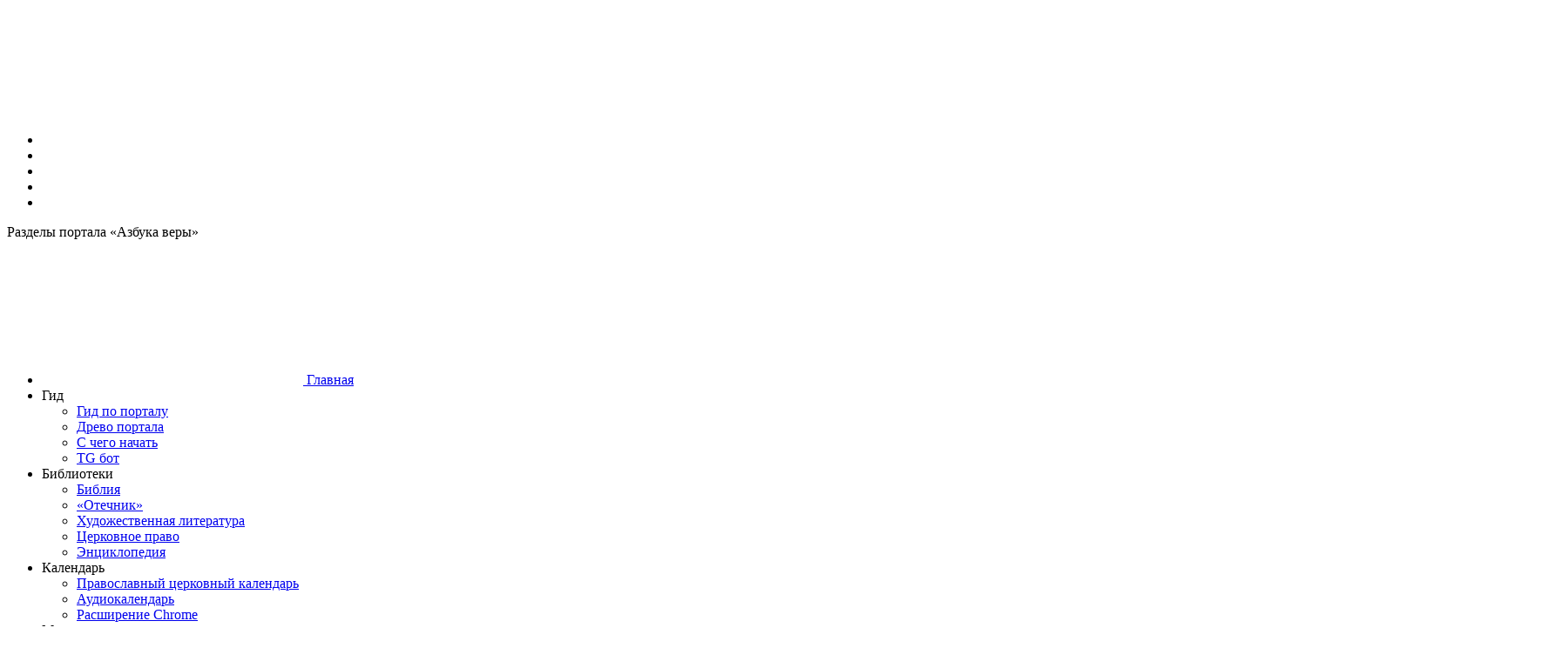

--- FILE ---
content_type: text/html; charset=UTF-8
request_url: https://azbyka.ru/shemy/vosem_strastei.shtml
body_size: 36267
content:
<!DOCTYPE html>
<html lang="ru-RU" prefix="og: https://ogp.me/ns#" class="sidebar-toggle">
<head>
		<meta charset="UTF-8">
	<meta name="viewport" content="width=device-width, initial-scale=1">
	<meta name="google" content="notranslate">
	<!-- Favicons -->
	<link rel="icon" type="image/svg+xml" href="https://cdn.azbyka.ru/shemy/wp-content/themes/azbyka-shemy/assets/images/favicons/favicon.svg?ver=0.6">
	<link rel="icon" type="image/ico" href="https://cdn.azbyka.ru/shemy/wp-content/themes/azbyka-shemy/assets/images/favicons/favicon.ico?ver=0.6">
	<link rel="apple-touch-icon" sizes="57x57" href="https://cdn.azbyka.ru/shemy/wp-content/themes/azbyka-shemy/assets/images/favicons/apple-icon-57x57.png?ver=0.6">
	<link rel="apple-touch-icon" sizes="60x60" href="https://cdn.azbyka.ru/shemy/wp-content/themes/azbyka-shemy/assets/images/favicons/apple-icon-60x60.png?ver=0.6">
	<link rel="apple-touch-icon" sizes="72x72" href="https://cdn.azbyka.ru/shemy/wp-content/themes/azbyka-shemy/assets/images/favicons/apple-icon-72x72.png?ver=0.6">
	<link rel="apple-touch-icon" sizes="76x76" href="https://cdn.azbyka.ru/shemy/wp-content/themes/azbyka-shemy/assets/images/favicons/apple-icon-76x76.png?ver=0.6">
	<link rel="apple-touch-icon" sizes="114x114" href="https://cdn.azbyka.ru/shemy/wp-content/themes/azbyka-shemy/assets/images/favicons/apple-icon-114x114.png?ver=0.6">
	<link rel="apple-touch-icon" sizes="120x120" href="https://cdn.azbyka.ru/shemy/wp-content/themes/azbyka-shemy/assets/images/favicons/apple-icon-120x120.png?ver=0.6">
	<link rel="apple-touch-icon" sizes="144x144" href="https://cdn.azbyka.ru/shemy/wp-content/themes/azbyka-shemy/assets/images/favicons/apple-icon-144x144.png?ver=0.6">
	<link rel="apple-touch-icon" sizes="152x152" href="https://cdn.azbyka.ru/shemy/wp-content/themes/azbyka-shemy/assets/images/favicons/apple-icon-152x152.png?ver=0.6">
	<link rel="apple-touch-icon" sizes="180x180" href="https://cdn.azbyka.ru/shemy/wp-content/themes/azbyka-shemy/assets/images/favicons/apple-icon-180x180.png?ver=0.6">
	<link rel="icon" type="image/png" sizes="192x192"  href="https://cdn.azbyka.ru/shemy/wp-content/themes/azbyka-shemy/assets/images/favicons/android-icon-192x192.png?ver=0.6">
	<link rel="icon" type="image/png" sizes="32x32" href="https://cdn.azbyka.ru/shemy/wp-content/themes/azbyka-shemy/assets/images/favicons/favicon-32x32.png?ver=0.6">
	<link rel="icon" type="image/png" sizes="96x96" href="https://cdn.azbyka.ru/shemy/wp-content/themes/azbyka-shemy/assets/images/favicons/favicon-96x96.png?ver=0.6">
	<link rel="icon" type="image/png" sizes="16x16" href="https://cdn.azbyka.ru/shemy/wp-content/themes/azbyka-shemy/assets/images/favicons/favicon-16x16.png?ver=0.6">
	<link rel="manifest" href="https://cdn.azbyka.ru/shemy/wp-content/themes/azbyka-shemy/assets/images/favicons/manifest.json?ver=0.6">
	<meta name="msapplication-TileColor" content="#da532c">
	<meta name="msapplication-TileImage" content="https://cdn.azbyka.ru/shemy/wp-content/themes/azbyka-shemy/assets/images/favicons/ms-icon-144x144.png?ver=0.6">
	<meta name="theme-color" content="#f1e9d6">
	
	<link rel="alternate" type="application/rss+xml" title="Схемы и пособия RSS Feed" href="https://azbyka.ru/shemy/feed/rss">
	<link rel="alternate" type="application/atom+xml" title="Схемы и пособия Atom Feed" href="https://azbyka.ru/shemy/feed/atom">
	<link rel="pingback" href="https://azbyka.ru/shemy/xmlrpc.php">
		<script id="az_settings_js">
		var AZ = window.AZ || {};
		AZ.theme_path = 'https://azbyka.ru/shemy/wp-content/themes/azbyka-shemy';
		AZ.ajax_path = 'https://azbyka.ru/shemy/wp-admin/admin-ajax.php';
		AZ.post_id = '350';
		AZ.logged_in = false;
		AZ.sso_logged_in = !!localStorage.getItem('az_sso_email');
		AZ.tooltip_selector = '.az-tip, abbr, [data-tip-text]';
		
		localStorage.setItem('az_sso_reflink', location.href);
		
		/*
		if(localStorage.getItem('az_sso_email') && !AZ.logged_in){
			let tries = parseInt(localStorage.getItem('login_refresh_tries'));
			if(isNaN(tries)) tries = 0;
			if(tries < 2){
				tries++;
				localStorage.setItem('login_refresh_tries', tries);
				location.reload();
			}else
				console.log('tried to login too much');
		}else{
			localStorage.removeItem('login_refresh_tries');
		}
		*/
		
		AZ.project = 'shemy';
		AZ.settingVars = { "theme" : 0, "body-bg": 0, "side-bg" : 0, "widget-bg" : 0, "text-color" : 0, "link-color" : 0, "accent-color" : 0, "backdrop-color":0, "font-base-size" : 0, "text-font" : 0, "title-font" : 0, "text-align" : 0, "pagination-autoload" : 0 }; //0 - cross-site; 1 - local
		AZ.sessionToggles = ["sidebar-hide"];
		AZ.settings = {};
		
		AZ.nameSetting = name => 'az_' + (AZ.settingVars[name] ? AZ.project + '_' : '' ) + name;
		AZ.getSetting = name => localStorage.getItem(AZ.nameSetting(name));
		AZ.setSetting = (name, val) => {localStorage.setItem(AZ.nameSetting(name), val); AZ.applySettings();};
		
		AZ.applySettings = ()=>{
			let docStyle = '', docClasses = document.documentElement.classList;

			if(!AZ.settings.length){
				docClasses.remove('sidebar-show');
				docClasses.remove('sidebar-hide');
			}

			let gf_loaded = false;

			for(let name in AZ.settingVars){
				let val = AZ.getSetting(name);
				if(val && val !== 'undefined'){
					//google fonts
					if (name.includes('-font') && !val.includes(',')) {
						let head = document.getElementsByTagName('head')[0];
						if (!gf_loaded) {
							let pre_lnk = document.createElement('link');
							pre_lnk.rel = 'preconnect';
							pre_lnk.href = 'https://fonts.gstatic.com';
							head.appendChild(pre_lnk);
							gf_loaded = true;
							console.log(pre_lnk);
						}
						let link = document.createElement('link');
						link.href = 'https://fonts.googleapis.com/css2?family=' + val.replace(' ', '+') + ':wght@400;700&display=swap';
						link.rel = 'stylesheet';
						link.type = 'text/css';
						head.appendChild(link);
						console.log(link);
					}

					AZ.settings[name] = val;
					docStyle+='--'+name+':'+ val+';';
					
					if(name === 'theme')	//todo: other?
						document.documentElement.setAttribute('data-'+name.replace('--',''), val);
				}
			}
			
			for(let name of AZ.sessionToggles){
				if(sessionStorage.getItem(name) === 'true')
					document.documentElement.classList.add(name);
			}

			document.documentElement.style.cssText = docStyle;
		};

		AZ.applySettings();
	</script>
	
<!-- SEO от Rank Math - https://rankmath.com/ -->
<style type='text/css'></style><link data-minify="1" rel='stylesheet' id='bg_forreaders_styles'  href='https://cdn.azbyka.ru/shemy/wp-content/cache/min/1/shemy/wp-content/plugins/bg-forreaders/css/style.css?ver=1765801098'  media='all' /><link data-minify="1" rel='stylesheet' id='azbyka-style'  href='https://cdn.azbyka.ru/shemy/wp-content/cache/min/1/shemy/wp-content/themes/azbyka-shemy/style.css?ver=1765801098'  media='all' /><title>Греховные страсти: развитие и классификация - Схемы и пособия</title>
<link data-rocket-prefetch href="https://cdn.azbyka.ru" rel="dns-prefetch">
<meta name="description" content="1 По прп. авве Дорофею («Душеполезные поучения»)"/>
<meta name="robots" content="follow, index, max-snippet:-1, max-video-preview:-1, max-image-preview:large"/>
<link rel="canonical" href="https://azbyka.ru/shemy/vosem_strastei.shtml" />
<meta property="og:locale" content="ru_RU" />
<meta property="og:type" content="article" />
<meta property="og:title" content="Греховные страсти: развитие и классификация - Схемы и пособия" />
<meta property="og:description" content="1 По прп. авве Дорофею («Душеполезные поучения»)" />
<meta property="og:url" content="https://azbyka.ru/shemy/vosem_strastei.shtml" />
<meta property="og:site_name" content="Схемы и пособия" />
<meta property="og:updated_time" content="2023-04-24T16:37:22+03:00" />
<meta property="og:image" content="https://cdn.azbyka.ru/shemy/wp-content/uploads/2021/11/shemy.png" />
<meta property="og:image:secure_url" content="https://cdn.azbyka.ru/shemy/wp-content/uploads/2021/11/shemy.png" />
<meta property="og:image:width" content="1200" />
<meta property="og:image:height" content="630" />
<meta property="og:image:alt" content="Греховные страсти: развитие и классификация" />
<meta property="og:image:type" content="image/png" />
<meta name="twitter:card" content="summary_large_image" />
<meta name="twitter:title" content="Греховные страсти: развитие и классификация - Схемы и пособия" />
<meta name="twitter:description" content="1 По прп. авве Дорофею («Душеполезные поучения»)" />
<meta name="twitter:image" content="https://cdn.azbyka.ru/shemy/wp-content/uploads/2021/11/shemy.png" />
<meta name="twitter:label1" content="Автор" />
<meta name="twitter:data1" content="Vadim" />
<meta name="twitter:label2" content="Время чтения" />
<meta name="twitter:data2" content="5 минут" />
<script type="application/ld+json" class="rank-math-schema">{"@context":"https://schema.org","@graph":[{"@type":["Library","Organization"],"@id":"https://azbyka.ru/shemy/#organization","name":"\u0421\u0445\u0435\u043c\u044b \u0438 \u043f\u043e\u0441\u043e\u0431\u0438\u044f","url":"https://azbyka.ru/shemy","logo":{"@type":"ImageObject","@id":"https://azbyka.ru/shemy/#logo","url":"https://azbyka.ru/shemy/wp-content/uploads/2021/06/og-image.png","contentUrl":"https://azbyka.ru/shemy/wp-content/uploads/2021/06/og-image.png","caption":"\u0421\u0445\u0435\u043c\u044b \u0438 \u043f\u043e\u0441\u043e\u0431\u0438\u044f","inLanguage":"ru-RU","width":"152","height":"152"},"openingHours":["Monday,Tuesday,Wednesday,Thursday,Friday,Saturday,Sunday 09:00-17:00"],"image":{"@id":"https://azbyka.ru/shemy/#logo"}},{"@type":"WebSite","@id":"https://azbyka.ru/shemy/#website","url":"https://azbyka.ru/shemy","name":"\u0421\u0445\u0435\u043c\u044b \u0438 \u043f\u043e\u0441\u043e\u0431\u0438\u044f","publisher":{"@id":"https://azbyka.ru/shemy/#organization"},"inLanguage":"ru-RU"},{"@type":"ImageObject","@id":"https://cdn.azbyka.ru/shemy/wp-content/uploads/2021/11/shemy.png","url":"https://cdn.azbyka.ru/shemy/wp-content/uploads/2021/11/shemy.png","width":"1200","height":"630","inLanguage":"ru-RU"},{"@type":"WebPage","@id":"https://azbyka.ru/shemy/vosem_strastei.shtml#webpage","url":"https://azbyka.ru/shemy/vosem_strastei.shtml","name":"\u0413\u0440\u0435\u0445\u043e\u0432\u043d\u044b\u0435 \u0441\u0442\u0440\u0430\u0441\u0442\u0438: \u0440\u0430\u0437\u0432\u0438\u0442\u0438\u0435 \u0438 \u043a\u043b\u0430\u0441\u0441\u0438\u0444\u0438\u043a\u0430\u0446\u0438\u044f - \u0421\u0445\u0435\u043c\u044b \u0438 \u043f\u043e\u0441\u043e\u0431\u0438\u044f","datePublished":"2020-01-14T13:04:06+03:00","dateModified":"2023-04-24T16:37:22+03:00","isPartOf":{"@id":"https://azbyka.ru/shemy/#website"},"primaryImageOfPage":{"@id":"https://cdn.azbyka.ru/shemy/wp-content/uploads/2021/11/shemy.png"},"inLanguage":"ru-RU"},{"@type":"Article","headline":"\u0413\u0440\u0435\u0445\u043e\u0432\u043d\u044b\u0435 \u0441\u0442\u0440\u0430\u0441\u0442\u0438: \u0440\u0430\u0437\u0432\u0438\u0442\u0438\u0435 \u0438 \u043a\u043b\u0430\u0441\u0441\u0438\u0444\u0438\u043a\u0430\u0446\u0438\u044f - \u0421\u0445\u0435\u043c\u044b \u0438 \u043f\u043e\u0441\u043e\u0431\u0438\u044f","datePublished":"2020-01-14T13:04:06+03:00","dateModified":"2023-04-24T16:37:22+03:00","articleSection":"\u0421\u0442\u0440\u0430\u0441\u0442\u0438 \u0438 \u0434\u043e\u0431\u0440\u043e\u0434\u0435\u0442\u0435\u043b\u0438","publisher":{"@id":"https://azbyka.ru/shemy/#organization"},"description":"1 \u041f\u043e \u043f\u0440\u043f. \u0430\u0432\u0432\u0435 \u0414\u043e\u0440\u043e\u0444\u0435\u044e (\u00ab\u0414\u0443\u0448\u0435\u043f\u043e\u043b\u0435\u0437\u043d\u044b\u0435 \u043f\u043e\u0443\u0447\u0435\u043d\u0438\u044f\u00bb)","name":"\u0413\u0440\u0435\u0445\u043e\u0432\u043d\u044b\u0435 \u0441\u0442\u0440\u0430\u0441\u0442\u0438: \u0440\u0430\u0437\u0432\u0438\u0442\u0438\u0435 \u0438 \u043a\u043b\u0430\u0441\u0441\u0438\u0444\u0438\u043a\u0430\u0446\u0438\u044f - \u0421\u0445\u0435\u043c\u044b \u0438 \u043f\u043e\u0441\u043e\u0431\u0438\u044f","@id":"https://azbyka.ru/shemy/vosem_strastei.shtml#richSnippet","isPartOf":{"@id":"https://azbyka.ru/shemy/vosem_strastei.shtml#webpage"},"image":{"@id":"https://cdn.azbyka.ru/shemy/wp-content/uploads/2021/11/shemy.png"},"inLanguage":"ru-RU","mainEntityOfPage":{"@id":"https://azbyka.ru/shemy/vosem_strastei.shtml#webpage"}}]}</script>
<!-- /Rank Math WordPress SEO плагин -->


<link rel="alternate" type="application/rss+xml" title="Схемы и пособия &raquo; Лента" href="https://azbyka.ru/shemy/feed" />
<link rel="alternate" type="application/rss+xml" title="Схемы и пособия &raquo; Лента комментариев" href="https://azbyka.ru/shemy/comments/feed" />
<link rel="alternate" type="application/rss+xml" title="Схемы и пособия &raquo; Лента комментариев к &laquo;Греховные страсти: развитие и классификация&raquo;" href="https://azbyka.ru/shemy/vosem_strastei.shtml/feed" />
<link rel="alternate" title="oEmbed (JSON)" type="application/json+oembed" href="https://azbyka.ru/shemy/wp-json/oembed/1.0/embed?url=https%3A%2F%2Fazbyka.ru%2Fshemy%2Fvosem_strastei.shtml" />
<link rel="alternate" title="oEmbed (XML)" type="text/xml+oembed" href="https://azbyka.ru/shemy/wp-json/oembed/1.0/embed?url=https%3A%2F%2Fazbyka.ru%2Fshemy%2Fvosem_strastei.shtml&#038;format=xml" />
<style id='wp-img-auto-sizes-contain-inline-css' type='text/css'>
img:is([sizes=auto i],[sizes^="auto," i]){contain-intrinsic-size:3000px 1500px}
/*# sourceURL=wp-img-auto-sizes-contain-inline-css */
</style>
<style id='classic-theme-styles-inline-css' type='text/css'>
/*! This file is auto-generated */
.wp-block-button__link{color:#fff;background-color:#32373c;border-radius:9999px;box-shadow:none;text-decoration:none;padding:calc(.667em + 2px) calc(1.333em + 2px);font-size:1.125em}.wp-block-file__button{background:#32373c;color:#fff;text-decoration:none}
/*# sourceURL=/wp-includes/css/classic-themes.min.css */
</style>

			<link data-minify="1" rel='preload' as='style' href='https://cdn.azbyka.ru/shemy/wp-content/cache/min/1/shemy/wp-content/plugins/Bg-Az-Counter-GitHub/css/styles.css?ver=1765801098'  media='all' />
			<link data-minify="1" rel='stylesheet' id='bg_counter_styles'  href='https://cdn.azbyka.ru/shemy/wp-content/cache/min/1/shemy/wp-content/plugins/Bg-Az-Counter-GitHub/css/styles.css?ver=1765801098'  media='all' />
			
			<link data-minify="1" rel='preload' as='style' href='https://cdn.azbyka.ru/shemy/wp-content/cache/min/1/shemy/wp-content/plugins/bg-forreaders/css/style.css?ver=1765801098'  media='all' />
			
			<style id='bg_forreaders_styles-inline-css' type='text/css'>

div.bg_forreaders {height: 88px;
	font-size: 0em;
}
.bg_forreaders div a {
	padding: 0px 69px 88px 0px;
	margin: 0px 10px 0px 0px;
}
.bg_forreaders .pdf {
	background: url(https://azbyka.ru/shemy/wp-content/uploads/bg_forreaders/document-pdf.png) no-repeat 50% 50%;
	background-size: contain;
}
.bg_forreaders .epub {
	background: url(https://azbyka.ru/shemy/wp-content/uploads/bg_forreaders/document-epub.png) no-repeat 50% 50%;
	background-size: contain;
}

.bg_forreaders .mobi{
	background: url(https://azbyka.ru/shemy/wp-content/uploads/bg_forreaders/document-mobi.png) no-repeat 50% 50%;
	background-size: contain;
}
.bg_forreaders .fb2 {
	background: url(https://azbyka.ru/shemy/wp-content/uploads/bg_forreaders/document-fb2.png) no-repeat 50% 50%;
	background-size: contain;
}				  
	
/*# sourceURL=bg_forreaders_styles-inline-css */
</style>

			<link data-minify="1" rel='preload' as='style' href='https://cdn.azbyka.ru/shemy/wp-content/cache/min/1/shemy/wp-content/plugins/bz_inline_audio/inline-audio.css?ver=1765801098'  media='all' />
			<link data-minify="1" rel='stylesheet' id='inline-audio'  href='https://cdn.azbyka.ru/shemy/wp-content/cache/min/1/shemy/wp-content/plugins/bz_inline_audio/inline-audio.css?ver=1765801098'  media='all' />
			
			<link data-minify="1" rel='preload' as='style' href='https://cdn.azbyka.ru/shemy/wp-content/cache/min/1/shemy/wp-content/themes/azbyka-shemy/assets/js/humanity/theme.css?ver=1765801098'  media='all' />
			<link data-minify="1" rel='stylesheet' id='humanity'  href='https://cdn.azbyka.ru/shemy/wp-content/cache/min/1/shemy/wp-content/themes/azbyka-shemy/assets/js/humanity/theme.css?ver=1765801098'  media='all' />
			
			<link data-minify="1" rel='preload' as='style' href='https://cdn.azbyka.ru/shemy/wp-content/cache/min/1/shemy/wp-content/themes/azbyka/assets/css/styles.css?ver=1765801098'  media='all' />
			<link data-minify="1" rel='stylesheet' id='azbyka-styles'  href='https://cdn.azbyka.ru/shemy/wp-content/cache/min/1/shemy/wp-content/themes/azbyka/assets/css/styles.css?ver=1765801098'  media='all' />
			
			<link data-minify="1" rel='preload' as='style' href='https://cdn.azbyka.ru/shemy/wp-content/cache/min/1/shemy/wp-content/themes/azbyka-shemy/style.css?ver=1765801098'  media='all' />
			
			
			<link data-minify="1" rel='preload' as='style' href='https://cdn.azbyka.ru/shemy/wp-content/cache/min/1/shemy/wp-content/themes/azbyka/assets/css/singular.css?ver=1765801098'  media='all' />
			<link data-minify="1" rel='stylesheet' id='az-singular'  href='https://cdn.azbyka.ru/shemy/wp-content/cache/min/1/shemy/wp-content/themes/azbyka/assets/css/singular.css?ver=1765801098'  media='all' />
			
			<link data-minify="1" rel='preload' as='style' href='https://cdn.azbyka.ru/shemy/wp-content/cache/min/1/shemy/wp-content/themes/azbyka/assets/css/top-menu.css?ver=1765801098'  media='all' />
			<link data-minify="1" rel='stylesheet' id='top-menu'  href='https://cdn.azbyka.ru/shemy/wp-content/cache/min/1/shemy/wp-content/themes/azbyka/assets/css/top-menu.css?ver=1765801098'  media='all' />
			
			<link data-minify="1" rel='preload' as='style' href='https://cdn.azbyka.ru/shemy/wp-content/cache/min/1/shemy/wp-content/themes/azbyka/inc/youtube-optimizer/youtube.optimizer.css?ver=1765801098'  media='all' />
			<link data-minify="1" rel='stylesheet' id='youtube-optimizer'  href='https://cdn.azbyka.ru/shemy/wp-content/cache/min/1/shemy/wp-content/themes/azbyka/inc/youtube-optimizer/youtube.optimizer.css?ver=1765801098'  media='all' />
			<style id='wbcr-wll-inline-css' type='text/css'>
.rll-youtube-player{position:relative;padding-bottom:56.23%;height:0;overflow:hidden;max-width:100%;background:#000;margin:5px}.rll-youtube-player iframe{position:absolute;top:0;left:0;width:100%;height:100%;z-index:100;background:0 0}.rll-youtube-player img{bottom:0;display:block;left:0;margin:auto;max-width:100%;width:100%;position:absolute;right:0;top:0;border:none;height:auto;cursor:pointer;-webkit-transition:.4s all;-moz-transition:.4s all;transition:.4s all}.rll-youtube-player img:hover{-webkit-filter:brightness(75%)}.rll-youtube-player .play{height:72px;width:72px;left:50%;top:50%;margin-left:-36px;margin-top:-36px;position:absolute;background:url(https://cdn.azbyka.ru/shemy/wp-content/plugins/clearfy_package/plugins/lazy-load/assets/img/youtube.png) no-repeat;cursor:pointer}
/*# sourceURL=wbcr-wll-inline-css */
</style>
<script data-minify="1"  src="https://cdn.azbyka.ru/shemy/wp-content/cache/min/1/shemy/wp-content/themes/azbyka/assets/js/vendor/azjeycuery.js?ver=1765801098" id="jquery-js"></script>
<script data-minify="1"  defer="defer" src="https://cdn.azbyka.ru/shemy/wp-content/cache/min/1/shemy/wp-content/themes/azbyka-shemy/assets/js/audio-video.js?ver=1765801098" id="audio-video-js"></script>
<script  defer="defer" src="https://cdn.azbyka.ru/shemy/wp-content/themes/azbyka-shemy/assets/js/audiojs/audio.min.js" id="audiojs-js"></script>
<script data-minify="1"  defer="defer" src="https://cdn.azbyka.ru/shemy/wp-content/cache/min/1/shemy/wp-content/themes/azbyka-shemy/assets/js/az-drag.js?ver=1765801099" id="az-drag-js"></script>
<script data-minify="1"  defer="defer" src="https://cdn.azbyka.ru/shemy/wp-content/cache/min/1/shemy/wp-content/themes/azbyka/inc/youtube-optimizer/youtube.optimizer.js?ver=1765801099" id="youtube-optimizer-js"></script>
<link rel="https://api.w.org/" href="https://azbyka.ru/shemy/wp-json/" /><link rel="alternate" title="JSON" type="application/json" href="https://azbyka.ru/shemy/wp-json/wp/v2/posts/350" />			<style>
				.clickable{
					cursor:pointer;
				}
				.img-wrap{
					position: relative;
					display: inline-block;
					height: 100%;
				}
				.img-wrap .button-wrap{
					position: absolute;
					top: 1em;
					right: 1em;
					opacity: 0;
					transform: translateX(10px);
					pointer-events: none;
					transition: opacity .3s ease, transform .3s ease;
				}
				.img-wrap .button-wrap .button{
					display: block;
					background: var(--body-bg);
					border: 0;
					box-shadow: 0 2px 10px -5px #3a3a3a3a;
				}
				.img-wrap .button-wrap .button,
				.img-wrap .button-wrap .button .fa{
					color: var(--accent-color);
				}
				.img-wrap .button-wrap .button+.button{
					margin-top: 1em;
				}
				.img-wrap:hover .button-wrap{
					opacity: 1;
					transform: none;
					pointer-events: all;
				}
				.bz-lightbox{
					position:fixed;
					top: 0;
					left: 0;
					width: 100%;
					height: 100%;
					z-index:10;
					margin:0;
					background-color:#0007;
					display:flex;
					align-items:center;
					justify-content:center;
					cursor:pointer;
					z-index: 10000;
				}
				.bz-lightbox img{
					max-height:90vh;
					cursor: zoom-in;
				}
				.bz-lightbox.fullscreen{
					overflow-y: auto;
					display: block;
				}
				.bz-lightbox.fullscreen img{
					object-fit: cover;
					max-height: unset;
					width: 100%;
					cursor: zoom-out;
				}
				.panzoom{
					object-fit: none!important;
				}
				html.locked{
					overflow: hidden;
				}
			</style>
			<script>
			jQuery(document).ready($=>{
				let allImages = $('.main-page-content img:not(.avatar)').not('.video-preview img');
				let hasMouse = window.matchMedia('(hover:hover)').matches && window.innerWidth > 520;
				let full_img_href = {};
				let doc = $('html');
				let containerWidth = $('.main-area-content').width() || window.innerWidth;
				let currentImg;
				
				allImages.each((i,el)=>{
					//Получаем src полной версии
					let src = el.dataset['lazySrc'] || el.dataset['src'] || el.src;
					let p = $(el).parent();
					if(p.is('a')){
						let href = p.attr('href');
						if(!href.match(/\.(jpg|png|gif|webp|tiff|svg)$/i))
							return;
					
						full_img_href[src] = href;
						p.click(e=>e.preventDefault());
					}else{
						full_img_href[src] = src.replace(/\-\d{3,4}.\d{3,4}\.(\w{3,4})$/, '.$1');
					}
					
					if('full_img_share_download' in AZ && AZ.full_img_share_download){
					
						//Кнопки скачать/поделиться
						$(el).on('mouseover touch', async function(e){
							let parent = $(this).closest(':not(img,span,a)');
							if(!parent.is('.img-wrap')){
								parent.addClass('img-wrap');
								let btnWrap = $('<div class="button-wrap"><i class="button fa fa-share-alt btn-share" onclick="navigator.share({url:\''+full_img_href[src]+'\'});return false"></i><a class="button" href="'+full_img_href[src]+'" download><i class="fa fa-download btn-download"></i></a></div>');
								parent.append(btnWrap);
							}
						});
					
					}
					
					
					//console.log(el, 'img parent is', p);
					el.classList.add('clickable');
					el.addEventListener('click', function (e){
						//console.log('click on img wrap', this.src, full_img_href[this.src]);
						e.preventDefault();
						if(!hasMouse) return; //Откл. lightbox на мобилах.

						currentImg = this;
						doc.addClass('locked');
						
						let box = $('<figure class="bz-lightbox"><img src = "'+full_img_href[this.src]+'"/></figure>');
						box.hide();
						$('body').append(box);
						box.fadeIn(400);
						
												
						box.click(e=>{
							let $img = $(e.target).closest('img');
							if(hasMouse && $img.length && $img.width() != $(currentImg).attr('width')){
								box.toggleClass('fullscreen');
							}else{
								doc.removeClass('locked');
								box.fadeOut(300, ()=>{
									box.remove()
								});
							}
						});
					});
				});
				//console.log('full_img_href:',full_img_href);
			})
			</script>
			<noscript><style id="rocket-lazyload-nojs-css">.rll-youtube-player, [data-lazy-src]{display:none !important;}</style></noscript>
	<script type="text/javascript">
	    var templateURI = 'https://azbyka.ru/shemy/wp-content/themes/azbyka';
	</script>
<style id='global-styles-inline-css' type='text/css'>
:root{--wp--preset--aspect-ratio--square: 1;--wp--preset--aspect-ratio--4-3: 4/3;--wp--preset--aspect-ratio--3-4: 3/4;--wp--preset--aspect-ratio--3-2: 3/2;--wp--preset--aspect-ratio--2-3: 2/3;--wp--preset--aspect-ratio--16-9: 16/9;--wp--preset--aspect-ratio--9-16: 9/16;--wp--preset--color--black: #000000;--wp--preset--color--cyan-bluish-gray: #abb8c3;--wp--preset--color--white: #ffffff;--wp--preset--color--pale-pink: #f78da7;--wp--preset--color--vivid-red: #cf2e2e;--wp--preset--color--luminous-vivid-orange: #ff6900;--wp--preset--color--luminous-vivid-amber: #fcb900;--wp--preset--color--light-green-cyan: #7bdcb5;--wp--preset--color--vivid-green-cyan: #00d084;--wp--preset--color--pale-cyan-blue: #8ed1fc;--wp--preset--color--vivid-cyan-blue: #0693e3;--wp--preset--color--vivid-purple: #9b51e0;--wp--preset--gradient--vivid-cyan-blue-to-vivid-purple: linear-gradient(135deg,rgb(6,147,227) 0%,rgb(155,81,224) 100%);--wp--preset--gradient--light-green-cyan-to-vivid-green-cyan: linear-gradient(135deg,rgb(122,220,180) 0%,rgb(0,208,130) 100%);--wp--preset--gradient--luminous-vivid-amber-to-luminous-vivid-orange: linear-gradient(135deg,rgb(252,185,0) 0%,rgb(255,105,0) 100%);--wp--preset--gradient--luminous-vivid-orange-to-vivid-red: linear-gradient(135deg,rgb(255,105,0) 0%,rgb(207,46,46) 100%);--wp--preset--gradient--very-light-gray-to-cyan-bluish-gray: linear-gradient(135deg,rgb(238,238,238) 0%,rgb(169,184,195) 100%);--wp--preset--gradient--cool-to-warm-spectrum: linear-gradient(135deg,rgb(74,234,220) 0%,rgb(151,120,209) 20%,rgb(207,42,186) 40%,rgb(238,44,130) 60%,rgb(251,105,98) 80%,rgb(254,248,76) 100%);--wp--preset--gradient--blush-light-purple: linear-gradient(135deg,rgb(255,206,236) 0%,rgb(152,150,240) 100%);--wp--preset--gradient--blush-bordeaux: linear-gradient(135deg,rgb(254,205,165) 0%,rgb(254,45,45) 50%,rgb(107,0,62) 100%);--wp--preset--gradient--luminous-dusk: linear-gradient(135deg,rgb(255,203,112) 0%,rgb(199,81,192) 50%,rgb(65,88,208) 100%);--wp--preset--gradient--pale-ocean: linear-gradient(135deg,rgb(255,245,203) 0%,rgb(182,227,212) 50%,rgb(51,167,181) 100%);--wp--preset--gradient--electric-grass: linear-gradient(135deg,rgb(202,248,128) 0%,rgb(113,206,126) 100%);--wp--preset--gradient--midnight: linear-gradient(135deg,rgb(2,3,129) 0%,rgb(40,116,252) 100%);--wp--preset--font-size--small: 13px;--wp--preset--font-size--medium: 20px;--wp--preset--font-size--large: 36px;--wp--preset--font-size--x-large: 42px;--wp--preset--spacing--20: 0.44rem;--wp--preset--spacing--30: 0.67rem;--wp--preset--spacing--40: 1rem;--wp--preset--spacing--50: 1.5rem;--wp--preset--spacing--60: 2.25rem;--wp--preset--spacing--70: 3.38rem;--wp--preset--spacing--80: 5.06rem;--wp--preset--shadow--natural: 6px 6px 9px rgba(0, 0, 0, 0.2);--wp--preset--shadow--deep: 12px 12px 50px rgba(0, 0, 0, 0.4);--wp--preset--shadow--sharp: 6px 6px 0px rgba(0, 0, 0, 0.2);--wp--preset--shadow--outlined: 6px 6px 0px -3px rgb(255, 255, 255), 6px 6px rgb(0, 0, 0);--wp--preset--shadow--crisp: 6px 6px 0px rgb(0, 0, 0);}:where(.is-layout-flex){gap: 0.5em;}:where(.is-layout-grid){gap: 0.5em;}body .is-layout-flex{display: flex;}.is-layout-flex{flex-wrap: wrap;align-items: center;}.is-layout-flex > :is(*, div){margin: 0;}body .is-layout-grid{display: grid;}.is-layout-grid > :is(*, div){margin: 0;}:where(.wp-block-columns.is-layout-flex){gap: 2em;}:where(.wp-block-columns.is-layout-grid){gap: 2em;}:where(.wp-block-post-template.is-layout-flex){gap: 1.25em;}:where(.wp-block-post-template.is-layout-grid){gap: 1.25em;}.has-black-color{color: var(--wp--preset--color--black) !important;}.has-cyan-bluish-gray-color{color: var(--wp--preset--color--cyan-bluish-gray) !important;}.has-white-color{color: var(--wp--preset--color--white) !important;}.has-pale-pink-color{color: var(--wp--preset--color--pale-pink) !important;}.has-vivid-red-color{color: var(--wp--preset--color--vivid-red) !important;}.has-luminous-vivid-orange-color{color: var(--wp--preset--color--luminous-vivid-orange) !important;}.has-luminous-vivid-amber-color{color: var(--wp--preset--color--luminous-vivid-amber) !important;}.has-light-green-cyan-color{color: var(--wp--preset--color--light-green-cyan) !important;}.has-vivid-green-cyan-color{color: var(--wp--preset--color--vivid-green-cyan) !important;}.has-pale-cyan-blue-color{color: var(--wp--preset--color--pale-cyan-blue) !important;}.has-vivid-cyan-blue-color{color: var(--wp--preset--color--vivid-cyan-blue) !important;}.has-vivid-purple-color{color: var(--wp--preset--color--vivid-purple) !important;}.has-black-background-color{background-color: var(--wp--preset--color--black) !important;}.has-cyan-bluish-gray-background-color{background-color: var(--wp--preset--color--cyan-bluish-gray) !important;}.has-white-background-color{background-color: var(--wp--preset--color--white) !important;}.has-pale-pink-background-color{background-color: var(--wp--preset--color--pale-pink) !important;}.has-vivid-red-background-color{background-color: var(--wp--preset--color--vivid-red) !important;}.has-luminous-vivid-orange-background-color{background-color: var(--wp--preset--color--luminous-vivid-orange) !important;}.has-luminous-vivid-amber-background-color{background-color: var(--wp--preset--color--luminous-vivid-amber) !important;}.has-light-green-cyan-background-color{background-color: var(--wp--preset--color--light-green-cyan) !important;}.has-vivid-green-cyan-background-color{background-color: var(--wp--preset--color--vivid-green-cyan) !important;}.has-pale-cyan-blue-background-color{background-color: var(--wp--preset--color--pale-cyan-blue) !important;}.has-vivid-cyan-blue-background-color{background-color: var(--wp--preset--color--vivid-cyan-blue) !important;}.has-vivid-purple-background-color{background-color: var(--wp--preset--color--vivid-purple) !important;}.has-black-border-color{border-color: var(--wp--preset--color--black) !important;}.has-cyan-bluish-gray-border-color{border-color: var(--wp--preset--color--cyan-bluish-gray) !important;}.has-white-border-color{border-color: var(--wp--preset--color--white) !important;}.has-pale-pink-border-color{border-color: var(--wp--preset--color--pale-pink) !important;}.has-vivid-red-border-color{border-color: var(--wp--preset--color--vivid-red) !important;}.has-luminous-vivid-orange-border-color{border-color: var(--wp--preset--color--luminous-vivid-orange) !important;}.has-luminous-vivid-amber-border-color{border-color: var(--wp--preset--color--luminous-vivid-amber) !important;}.has-light-green-cyan-border-color{border-color: var(--wp--preset--color--light-green-cyan) !important;}.has-vivid-green-cyan-border-color{border-color: var(--wp--preset--color--vivid-green-cyan) !important;}.has-pale-cyan-blue-border-color{border-color: var(--wp--preset--color--pale-cyan-blue) !important;}.has-vivid-cyan-blue-border-color{border-color: var(--wp--preset--color--vivid-cyan-blue) !important;}.has-vivid-purple-border-color{border-color: var(--wp--preset--color--vivid-purple) !important;}.has-vivid-cyan-blue-to-vivid-purple-gradient-background{background: var(--wp--preset--gradient--vivid-cyan-blue-to-vivid-purple) !important;}.has-light-green-cyan-to-vivid-green-cyan-gradient-background{background: var(--wp--preset--gradient--light-green-cyan-to-vivid-green-cyan) !important;}.has-luminous-vivid-amber-to-luminous-vivid-orange-gradient-background{background: var(--wp--preset--gradient--luminous-vivid-amber-to-luminous-vivid-orange) !important;}.has-luminous-vivid-orange-to-vivid-red-gradient-background{background: var(--wp--preset--gradient--luminous-vivid-orange-to-vivid-red) !important;}.has-very-light-gray-to-cyan-bluish-gray-gradient-background{background: var(--wp--preset--gradient--very-light-gray-to-cyan-bluish-gray) !important;}.has-cool-to-warm-spectrum-gradient-background{background: var(--wp--preset--gradient--cool-to-warm-spectrum) !important;}.has-blush-light-purple-gradient-background{background: var(--wp--preset--gradient--blush-light-purple) !important;}.has-blush-bordeaux-gradient-background{background: var(--wp--preset--gradient--blush-bordeaux) !important;}.has-luminous-dusk-gradient-background{background: var(--wp--preset--gradient--luminous-dusk) !important;}.has-pale-ocean-gradient-background{background: var(--wp--preset--gradient--pale-ocean) !important;}.has-electric-grass-gradient-background{background: var(--wp--preset--gradient--electric-grass) !important;}.has-midnight-gradient-background{background: var(--wp--preset--gradient--midnight) !important;}.has-small-font-size{font-size: var(--wp--preset--font-size--small) !important;}.has-medium-font-size{font-size: var(--wp--preset--font-size--medium) !important;}.has-large-font-size{font-size: var(--wp--preset--font-size--large) !important;}.has-x-large-font-size{font-size: var(--wp--preset--font-size--x-large) !important;}
/*# sourceURL=global-styles-inline-css */
</style>
<style id="rocket-lazyrender-inline-css">[data-wpr-lazyrender] {content-visibility: auto;}</style><meta name="generator" content="WP Rocket 3.20.3" data-wpr-features="wpr_minify_js wpr_lazyload_images wpr_lazyload_iframes wpr_preconnect_external_domains wpr_automatic_lazy_rendering wpr_minify_css wpr_cdn wpr_desktop" /></head>

<body class="wp-singular post-template-default single single-post postid-350 single-format-standard wp-theme-azbyka wp-child-theme-azbyka-shemy" id="main-body">
	
	<noscript><div><img src="https://mc.yandex.ru/watch/5565880" style="position:absolute; left:-9999px;" alt="" /></div></noscript>
	<!-- Mobile Top menu -->
<div  class="main-nav-list">
	<ul>
		<li><span id="main-nav-0" data-target="#nav-box"><img src="data:image/svg+xml,%3Csvg%20xmlns='http://www.w3.org/2000/svg'%20viewBox='0%200%200%200'%3E%3C/svg%3E" data-lazy-src="https://azbyka.ru/wp-content/themes/azbyka-av/assets/images/favicons/favicon.svg"><noscript><img src="https://azbyka.ru/wp-content/themes/azbyka-av/assets/images/favicons/favicon.svg" loading="lazy"></noscript></li>
		<li><a id="main-nav-1" href="https://azbyka.ru/shemy"><i class="fa fa-bars" aria-hidden="true"></i></a></li>
		<li><span id="main-nav-3" data-target="#widgets"><i class="fa fa-info-circle" aria-hidden="true"></i></span></li>
		<li><span id="main-nav-2" data-target="#header_search"><i class="fa fa-search" aria-hidden="true"></i></span></li>
		<li><a id="main-nav-6" href="https://azbyka.ru/shemy/personal"><i class="fa fa-user user-only" aria-hidden="true"></i><i class="fa fa-sign-in guest-only" aria-hidden="true"></i></a></li>
	</ul>
</div>
<!-- End of Mobile Top menu -->	
	<nav id="nav-box" class="top-panel">
		<div class=main-box>
			<div class="pre-header-nav m-show">Разделы портала «Азбука&nbsp;веры»</div>
			<ul id="main-nav" class="nav">
			<li class="menu-item"><a  href='https://azbyka.ru/'><img class="nav-logo" src="data:image/svg+xml,%3Csvg%20xmlns='http://www.w3.org/2000/svg'%20viewBox='0%200%200%200'%3E%3C/svg%3E" data-lazy-src="https://azbyka.ru/wp-content/themes/azbyka-av/assets/images/favicons/favicon.svg"><noscript><img class="nav-logo" src="https://azbyka.ru/wp-content/themes/azbyka-av/assets/images/favicons/favicon.svg" loading="lazy"></noscript><span class="nav-home-label"> Главная</span></a></li><li class="menu-item menu-item-has-children"><span  class='link'>Гид <i class="fa fa-angle-down"></i></span><ul class="sub-menu"><li class="menu-item"><a  href='https://azbyka.ru/gid'><i class="fa fa-question-circle-o" aria-hidden="true"></i> Гид по порталу</a></li><li class="menu-item"><a  href='https://azbyka.ru/drevo-sajta'><i class="fa fa-sitemap" aria-hidden="true"></i> Древо портала</a></li><li class="menu-item"><a  href='https://azbyka.ru/s-chego-nachat'><i class="fa fa-user-plus" aria-hidden="true"></i> С чего начать</a></li><li class="menu-item"><a  href='https://t.me/AzbykaruBot'><i class="fa fa-search" aria-hidden="true"></i> TG бот</a></li></ul></li><li class="menu-item menu-item-has-children"><span  class='link'>Библиотеки <i class="fa fa-angle-down"></i></span><ul class="sub-menu"><li class="menu-item"><a  href='https://azbyka.ru/biblia/'><i class="fa fa-book" aria-hidden="true"></i> Библия</a></li><li class="menu-item"><a  href='https://azbyka.ru/otechnik/'><i class="fa fa-files-o" aria-hidden="true"></i> «Отечник»</a></li><li class="menu-item"><a  href='https://azbyka.ru/fiction/'><i class="fa fa-copyright" aria-hidden="true"></i> Художественная литература</a></li><li class="menu-item"><a  href='https://azbyka.ru/pravo/'><i class="fa fa-balance-scale" aria-hidden="true"></i> Церковное право</a></li><li class="menu-item"><a  href='https://azbyka.ru/dictionary'><i class="fa fa-graduation-cap" aria-hidden="true"></i> Энциклопедия</a></li></ul></li><li class="menu-item menu-item-has-children"><span  class='link'>Календарь <i class="fa fa-angle-down"></i></span><ul class="sub-menu"><li class="menu-item"><a  href='https://azbyka.ru/days/'><i class="fa fa-calendar" aria-hidden="true"></i> Православный церковный календарь</a></li><li class="menu-item"><a  href='https://azbyka.ru/days/p-audio-calendar'><i class="fa fa-headphones" aria-hidden="true"></i> Аудиокалендарь</a></li><li class="menu-item m-hide"><a  href='https://azbyka.ru/extension'><i class="fa fa-chrome" aria-hidden="true"></i> Расширение Chrome</a></li></ul></li><li class="menu-item menu-item-has-children"><span  class='link'>Молитва <i class="fa fa-angle-down"></i></span><ul class="sub-menu"><li class="menu-item"><a  href='https://azbyka.ru/palomnik/'><i class="fa fa-globe" aria-hidden="true"></i> Азбука паломника</a></li><li class="menu-item"><a  href='https://azbyka.ru/kliros/'><i class="fa fa-music" aria-hidden="true"></i> Азбука певческая</a></li><li class="menu-item"><a  href='https://azbyka.ru/worships/'><i class="fa fa-file-text" aria-hidden="true"></i> Богослужение сегодня</a></li><li class="menu-item"><a  href='https://azbyka.ru/chaso-slov/'><i class="fa fa-clock-o" aria-hidden="true"></i> Молимся по часам</a></li><li class="menu-item"><a  href='https://azbyka.ru/molitvoslov/'><i class="fa fa-fire" aria-hidden="true"></i> Молитвослов</a></li><li class="menu-item"><a  href='https://azbyka.ru/bogosluzhenie/'><i class="fa fa-bell" aria-hidden="true"></i> Переводы Богослужений</a></li><li class="menu-item"><a  href='https://azbyka.ru/psalms/'><i class="fa fa-group" aria-hidden="true"></i> Читаем Псалтирь</a></li></ul></li><li class="menu-item menu-item-has-children"><span  class='link'>Медиа <i class="fa fa-angle-down"></i></span><ul class="sub-menu"><li class="menu-item"><a  href='https://azbyka.ru/news'><i class="fa fa-newspaper-o" aria-hidden="true"></i> Азбука новостей</a></li><li class="menu-item"><a  href='https://azbyka.ru/foto/'><i class="fa fa-camera-retro" aria-hidden="true"></i> Азбука фото</a></li><li class="menu-item"><a  href='https://azbyka.ru/audio/'><i class="fa fa-volume-up" aria-hidden="true"></i> Аудио</a></li><li class="menu-item"><a  href='https://azbyka.ru/video/'><i class="fa fa-video-camera" aria-hidden="true"></i> Видео</a></li><li class="menu-item"><a  href='https://azbyka.ru/bozhestvennaja-liturgija'><i class="fa fa-bell" aria-hidden="true"></i> Литургия</a></li><li class="menu-item"><a  href='https://azbyka.ru/audio/radio.html'><i class="fa fa-volume-up" aria-hidden="true"></i> Радио</a></li><li class="menu-item"><a  href='https://azbyka.ru/bogosluzhenie-online'><i class="fa fa-video-camera" aria-hidden="true"></i> Трансляция из храма</a></li><li class="menu-item"><a  href='https://azbyka.ru/parkhomenko/foto/'><i class="fa fa-camera" aria-hidden="true"></i> Фоторассказы</a></li><li class="menu-item"><a  href='https://azbyka.ru/life/'><i class="fa fa-road" aria-hidden="true"></i> Христианская жизнь</a></li><li class="menu-item"><a  href='https://azbyka.ru/telegram-kanaly'><i class="fa fa-telegram" aria-hidden="true"></i> TG-каналы</a></li><li class="menu-item"><a  href='https://azbyka.ru/whatsapp-kanaly'><i class="fa fa-whatsapp" aria-hidden="true"></i> Whatsapp</a></li></ul></li><li class="menu-item menu-item-has-children"><span  class='link'>Проверь себя <i class="fa fa-angle-down"></i></span><ul class="sub-menu"><li class="menu-item"><a  href='https://azbyka.ru/quiz/'><i class="fa fa-code-fork" aria-hidden="true"></i> Квизы</a></li><li class="menu-item"><a  href='https://azbyka.ru/crosswords/'><i class="fa fa-pencil" aria-hidden="true"></i> Кроссворды</a></li><li class="menu-item"><a  href='https://azbyka.ru/test/'><i class="fa fa-check-square-o" aria-hidden="true"></i> Тесты</a></li><li class="menu-item"><a  href='https://azbyka.ru/viktorina/'><i class="fa fa-image" aria-hidden="true"></i> Фотовикторины</a></li><li class="menu-item"><a  href='https://azbyka.ru/games/'><i class="fa fa-gamepad" aria-hidden="true"></i> Игры</a></li><li class="menu-item"><a  href='https://azbyka.ru/memo/'><i class="fa fa-refresh" aria-hidden="true"></i> Учим Писания</a></li></ul></li><li class="menu-item menu-item-has-children"><span  class='link'>Тематическое <i class="fa fa-angle-down"></i></span><ul class="sub-menu"><li class="menu-item"><a  href='https://azbyka.ru/death/'><i class="fa fa-cloud-upload" aria-hidden="true"></i> Азбука бессмертия</a></li><li class="menu-item"><a  href='https://azbyka.ru/art/'><i class="fa fa-paint-brush" aria-hidden="true"></i> Азбука искусства</a></li><li class="menu-item"><a  href='https://azbyka.ru/apokalipsis/'><i class="fa fa-font" aria-hidden="true"></i> Апокалипсис</a></li><li class="menu-item"><a  href='https://azbyka.ru/vopros/'><i class="fa fa-question-circle" aria-hidden="true"></i> Вопросы и ответы</a></li><li class="menu-item"><a  href='https://azbyka.ru/ikona/'><i class="fa fa-plus-square" aria-hidden="true"></i> Иконы</a></li><li class="menu-item"><a  href='https://azbyka.ru/katehizacija/'><i class="fa fa-bullhorn" aria-hidden="true"></i> Катехизация</a></li><li class="menu-item"><a  href='https://azbyka.ru/way/'><i class="fa fa-location-arrow" aria-hidden="true"></i> Мой путь к Богу</a></li><li class="menu-item"><a  href='https://azbyka.ru/opros/'><i class="fa fa-bar-chart" aria-hidden="true"></i> Опросы</a></li><li class="menu-item"><a  href='https://azbyka.ru/propovedi/'><i class="fa fa-pencil" aria-hidden="true"></i> Проповеди</a></li><li class="menu-item"><a  href='https://sueverie.net/'><i class="fa fa-street-view" aria-hidden="true"></i> Суевериям.нет</a></li><li class="menu-item"><a  href='https://azbyka.ru/forum/'><i class="fa fa-comments-o" aria-hidden="true"></i> Форум</a></li><li class="menu-item"><a  href='https://azbyka.ru/quotes'><i class="fa fa-bookmark" aria-hidden="true"></i> Цитаты Св. отцов</a></li><li class="menu-item"><a  href='https://azbyka.ru/chinaorthodox/'><i class="fa fa-handshake-o" aria-hidden="true"></i> 东正教信仰入门</a></li><li class="menu-item"><a  href='https://azbyka.ru/japanorthodox/'><i class="fa fa-circle" aria-hidden="true"></i> 正教の本</a></li></ul></li><li class="menu-item menu-item-has-children"><span  class='link'>Семья и здоровье <i class="fa fa-angle-down"></i></span><ul class="sub-menu"><li class="menu-item"><a  href='https://azbyka.ru/znakomstva/'><i class="fa fa-link" aria-hidden="true"></i> Азбука верности</a></li><li class="menu-item"><a  href='https://azbyka.ru/deti/'><i class="fa fa-child" aria-hidden="true"></i> Азбука воспитания</a></li><li class="menu-item"><a  href='https://azbyka.ru/zdorovie/'><i class="fa fa-medkit" aria-hidden="true"></i> Азбука здоровья</a></li><li class="menu-item"><a  href='https://azbyka.ru/recept/'><i class="fa fa-cutlery" aria-hidden="true"></i> Азбука рецептов</a></li><li class="menu-item"><a  href='https://azbyka.ru/garden/'><i class="fa fa-envira" aria-hidden="true"></i> Азбука садовода</a></li><li class="menu-item"><a  href='https://azbyka.ru/semya/'><i class="fa fa-home" aria-hidden="true"></i> Азбука супружества</a></li></ul></li>			</ul>
		</div>
	</nav>

<!-- Header -->
<div  class="main-box">
	<header  class="header" id="header"> 
		<div  class="header-top">
			<div class="header-breadcrumbs"><ul class="breadcrumbs" itemscope itemtype="https://schema.org/BreadcrumbList"><li itemprop='itemListElement' itemscope itemtype='https://schema.org/ListItem'>
				<a itemprop='item' href='https://azbyka.ru/' title='Азбука веры'>
					<span itemprop='name'>Азбука веры</span>
				</a>
				<meta itemprop='position' content='1'>
			</li><li itemprop='itemListElement' itemscope itemtype='https://schema.org/ListItem'>
				<a itemprop='item' href='https://azbyka.ru/shemy/' title='Схемы и пособия'>
					<span itemprop='name'>Схемы и пособия</span>
				</a>
				<meta itemprop='position' content='2'>
			</li><li itemprop='itemListElement' itemscope itemtype='https://schema.org/ListItem'>
				<a itemprop='item' href='https://azbyka.ru/shemy/1/asketika' title='Аскетика'>
					<span itemprop='name'>Аскетика</span>
				</a>
				<meta itemprop='position' content='3'>
			</li><li itemprop='itemListElement' itemscope itemtype='https://schema.org/ListItem'>
				<a itemprop='item' href='https://azbyka.ru/shemy/1/asketika/strasti-i-dobrodeteli' title='Страсти и добродетели'>
					<span itemprop='name'>Страсти и добродетели</span>
				</a>
				<meta itemprop='position' content='4'>
			</li></ul></div>		<!-- Вход в личный кабинет, если установлен плагин Profile Builder --> 
						<div class="header-login m-hide">
				<a href="https://azbyka.ru/shemy/personal" rel="nofollow" title="Войти в личный кабинет" class=user-only title="Личное"><i class="fa fa-user" aria-hidden="true"></i></a>
				<a href="//azbyka.ru/auth" rel="nofollow" title="Войти в личный кабинет" class=guest-only>Вход <i class="fa fa-sign-in"></i></a>
			</div>
						<!-- End ¬ход в личный кабинет -->
	<!-- Settings -->
<!--noindex-->
<div class="settings" id="settings" data-nosnippet>
<a class="settings-button btn-settings" id="settings-button" title="Настройки">
		<i class="fa fa-gear"></i>
	</a>
</div>
<!--/noindex-->
<!-- End Settings -->
<div class="header-search" id="header_search">	
	<form id="labnol" action="https://azbyka.ru/shemy/yandex_search" method="get" target="_self" accept-charset="utf-8" class="search-form">
		<input type="hidden" name="searchid" value="2376803">
		<input type="hidden" name="l10n" value="ru">
		<input type="hidden" name="reqenc" value="">
		<input type="search" name="text" id="transcript" value="" class="search-form-field">
		<div class="speech start-dictation"><i class="fa fa-microphone"></i></div>
		<button type="submit" class="search-form-button"><i class="fa fa-search"></i></button>
	</form>
	</div>		</div>
		<div  class="header-main header-wrap"> 	
			<div class="logo"><div class="main-title"><a href="https://azbyka.ru/shemy/" title="Схемы и пособия">Схемы и пособия</a></div><p class="header-subtitle">изучающим православное христианство</p></div><a class="button header-help-btn" href="//azbyka.ru/kak-pomoch">Пожертвовать</a>		</div>

		
	</header>
</div>
<!-- End Header -->
<!-- Main area -->
<div  class="main-box">
	<main  class="main-area" id="main-area">
				<!-- Content -->
		<section  class="main-area-content">
			
				<!-- Article -->
<article class="article article-single" id="post-350">
	<header class="article-single-header">
		
		<div class="article-single-info">
						<ul class="article-categories article-loop-categories">
																							<li class="category"><a href="https://azbyka.ru/shemy/1/asketika/strasti-i-dobrodeteli" title="Категория: Страсти и добродетели">Страсти и добродетели</a></li>
												</ul>
					<h1>Греховные страсти: развитие и классификация</h1>				<div class="my-book loading" data-post_id="350" data-page="1" data-paragraph="0" data-my_book="0">
		<a href="https://azbyka.ru/auth" class="register-link guest-only" title="Вход и регистрация"><i class="fa fa-heart-o"></i></a>
		<span class="bg_favorite user-only"><i class="fa fa-heart-o"></i></span>
		<span class="bg_response"></span>
	</div>		</div>
	</header>

	<div class="article-single-content main-page-content">
		<div class="bg_forreaders"><div><a class="pdf" href="https://azbyka.ru/shemy/wp-content/uploads/bg_forreaders/vosem_strastei_350.pdf" title="Скачать &#171;Греховные страсти: развитие и классификация&#187; в формате PDF" download></a></div><div><a class="epub" href="https://azbyka.ru/shemy/wp-content/uploads/bg_forreaders/vosem_strastei_350.epub" title="Скачать &#171;Греховные страсти: развитие и классификация&#187; в формате ePub" download></a></div></div><div class="text textmain">
<h3 class="center">Устроение человеческой души по отношению к страсти (греховному навыку)<a id="_ftnref1" href="#_ftn1">1</a></h3>
<table class="adaptive" border="1" cellspacing="0" cellpadding="5">
<tbody>
<tr>
<th width="16%"></th>
<th>Действие по страсти</th>
<th>Сопротивление страсти</th>
<th>Искоренение страсти</th>
</tr>
<tr>
<th>Сила воздействия страсти</th>
<td><a href="https://azbyka.ru/1/o_prirode_zla">Зло</a> обратилось в навык, также замещение одних страстей другими.</td>
<td>Борьба со страстью.</td>
<td>Путь не просто сопротивления, а путь победы – истребления страстей, очищения души для иного – для <a href="https://azbyka.ru/blagodat">благодати</a>, и стяжание её.</td>
</tr>
<tr>
<th>Отношение к страсти</th>
<td>Рабство страсти.<br />
Тот, который, будучи поражаем от врага своего стрелами, берет их и собственными руками вонзает в свое сердце.</td>
<td>Кто не действует по ней и не отсекает ее, но борясь, как бы минует страсть, однако имеет ее в себе.<br />
Старающиеся остановить страсть, но по внушению другой страсти.<br />
Он подобен осыпаемому стрелами врага своего, но облеченному в броню и потому не получающему ран.</td>
<td>Чтобы искоренить страсть, недостаточно только не делать зла, а должно делать и <a href="https://azbyka.ru/dobro">добро</a>.<br />
Он, будучи осыпаем стрелами врага своего, сокрушает их, или возвращает в сердца врагов.</td>
</tr>
</tbody>
</table>
<p style="font-size: 1rem;">
<div class="footnotes">
<p><a id="_ftn1" href="#_ftnref1">1</a> По <a href="/otechnik/Dorofej/">прп. авве Дорофею</a> («<a href="/otechnik/Dorofej/dushepoleznye-pouchenija-i-poslanija">Душеполезные поучения</a>»)</p>
<p>&nbsp;</p>
<h3 class="center">Схема развития греха<a id="_ftnref2" href="#_ftn2">2</a></h3>
<table class="adaptive equal-columns" border="1" cellspacing="0" cellpadding="5">
<tbody>
<tr>
<th>Прилог<br />
<nobr>(помысл)</nobr></th>
<th>Сочетание<br />
(внимание)</th>
<th>Сосложение<br />
(услаждение)</th>
<th>Пленение<br />
(желание)</th>
<th>Решение</th>
<th>Дело</th>
</tr>
<tr>
<td>Рождение образа в <a href="https://azbyka.ru/um">уме</a>.</td>
<td>Внимание к образу (ум).</td>
<td>Приложение <a href="https://azbyka.ru/serdce">сердца</a> (чувства).</td>
<td>Приложение <a href="https://azbyka.ru/volya"><strong>воли</strong></a><strong>.</strong></td>
<td>Решение реализовать помысл.</td>
<td>Прилог приведён в исполнение.</td>
</tr>
<tr>
<td>Грехом не является.</td>
<td>Начало греха<br />
(ум должен был прогнать греховный помысл).<br />
В исключительных случаях (у подвижников) может носить характер безгрешного собеседования с помыслом с целью избавления от него.</td>
<td>Развитие греха.</td>
<td>Развитие греха.</td>
<td>Развитие греха.</td>
<td>Исполнение.</td>
</tr>
<tr>
<td><i>Пример:</i> Приходит мысль, что время позднее, уже нет сил молиться.</td>
<td>Согласие с тем, что ничего страшного не произойдёт, если всего один раз не помолиться.</td>
<td>Предвкушение сладкого сна</td>
<td>Желание оставить молитву, чтобы отдохнуть после тяжёлого дня лишние полчаса.</td>
<td>Окончательное решение не молиться в этот вечер и пойти хорошенько выспаться.</td>
<td>Оставил молитву. (Пошёл спать. По дороге присел у телевизора. До 3-х ночи смотрел боевик. Утром не было сил на молитву)&#8230; <span style="font-size: 18px; font-family: Wingdings;">☹</span></td>
</tr>
</tbody>
</table>
<p style="font-size: 1rem;"><a id="_ftn2" href="#_ftnref2">2</a> Схема развития <a href="https://azbyka.ru/strast">страсти</a> была разработана практически одновременно (IV) век на Востоке <a href="/otechnik/Evagrij_Pontijskij">Евагрием Понтийским</a> и на Западе <a href="/otechnik/Ioann_Kassian_Rimljanin">Иоанном Кассианом Римлянином</a></p>
<p>&nbsp;</p>
<h3 class="center">Коренные страсти (стволы от корня страстей – самолюбия)<a id="_ftnref3" href="#_ftn3">3</a></h3>
<table class="adaptive" border="1" cellspacing="0" cellpadding="5">
<tbody>
<tr>
<th></th>
<th>Сластолюбие</th>
<th>Сребролюбие</th>
<th>Славолюбие</th>
</tr>
<tr>
<td><strong>Классификация по Апостолу Иоанну</strong>: «Ибо всё, что в мире: похоть плоти, похоть очей и гордость житейская, не есть от Отца, но от мира сего» <span class='bg_data_title bg_bibrefs' data-title='?title=1Jn&chapter=2:16&type=t_verses&lang=ru' title='Первое послание Иоанна гл. 2:16'><span class='bg_data_tooltip'></span><a href='https://azbyka.ru/biblia/?1Jn.2:16' target='_blank'>1Ин.2:16</a></span>.</td>
<td>Похоть плоти<br />
(любовь к наслаждениям, чувственность).<br />
Сколько благ на земле, сколько потребностей в его теле, столько полных удовольствиями областей для преданного чувственности.</td>
<td>Похоть очей<br />
(своекорыстие).<br />
Он или корыстолюбив, или любостяжателен, или скуп, и только под сильным влиянием тщеславия может любить великолепие и пышность.</td>
<td>Гордость житейская<br />
(самовозношение).<br />
Он жаждет чести и славы, когда обладает сильным характером; лицемерен и тщеславен, когда слаб душою; дерзок, своенравен, спесив, склонен к пересудам, когда низок.</td>
</tr>
<tr>
<th>&#8212; по генезису <nobr>(8 страстей)</nobr></th>
<td><a href="https://azbyka.ru/chrevougodie">Чревоугодие</a>, <a href="https://azbyka.ru/blud">блуд.</a></td>
<td><a href="https://azbyka.ru/srebrolyubie">Сребролюбие.</a></td>
<td><a href="https://azbyka.ru/gnev">Гнев</a>, <a href="https://azbyka.ru/pechal">печаль</a>, <a href="https://azbyka.ru/unynie">уныние</a>, <a href="https://azbyka.ru/tshheslavie">тщеславие</a>, <a href="https://azbyka.ru/gordost">гордость.</a></td>
</tr>
<tr>
<th>&#8212; по 3-м частям души</th>
<td>Порождение раздражительной части.</td>
<td>Порождение вожделевательной части.</td>
<td>Порождение разумной части.</td>
</tr>
<tr>
<th>&#8212; по возрасту (св. <a class='bg_hlnames polokna' href='http://azbyka.ru/otechnik/Grigorij_Palama/' target='win1' title='Григорий Палама, святитель'>Григорий Палама</a>)<a id="_ftnref4" href="#_ftn4">4</a></th>
<td>Юность</td>
<td>Младенчество</td>
<td>Детство</td>
</tr>
<tr>
<th>Врачество</th>
<td>Воздержание</td>
<td>Нестяжание</td>
<td>Смиренномудрие</td>
</tr>
</tbody>
</table>
<p style="font-size: 1rem;"><a id="_ftn3" href="#_ftnref3">3</a> Следует учитывать, что между <a href="https://azbyka.ru/strast">страстями</a> не существует непроницаемых перегородок, одна страсть теснейшим образом связана с другими.<br />
<a id="_ftn4" href="#_ftnref4">4</a> <a href="https://azbyka.ru/otechnik/prochee/dobrotoljubie_soderzhanie/#0_5">Добр Т.5. С.267-269</a></p>
<p>&nbsp;</p>
<h3 class="center">Подразделение страстей по генезису (происхождению и развитию)</h3>
<table class="adaptive" style="width: 112rem;" border="1" cellspacing="0" cellpadding="5">
<tbody>
<tr>
<th style="width: 10rem;"></th>
<th style="width: 12rem;">
<p style="text-align: center;"><i class="fa fa-arrow-right"></i></p>
<p style="color: #990000;">1. Чревоугодие</p>
</th>
<th style="width: 12rem;">
<p style="text-align: center;"><i class="fa fa-arrow-right"></i></p>
<p style="color: #990000;">2. Блуд</p>
</th>
<th style="width: 12rem;">
<p style="text-align: center;"><i class="fa fa-arrow-right"></i></p>
<p style="color: #cc0000;">3. Сребролюбие</p>
</th>
<th style="width: 12rem;">
<p style="text-align: center;"><i class="fa fa-arrow-right"></i></p>
<p style="color: #cc0000;">4. Гнев</p>
</th>
<th style="width: 12rem;">
<p style="text-align: center;"><i class="fa fa-arrow-right"></i></p>
<p style="color: #993399;">5. Печаль</p>
</th>
<th style="width: 12rem; border-right-width: 2px;">
<p style="text-align: center;"><i class="fa fa-arrow-right"></i></p>
<p style="color: #993399;">6. Уныние</p>
</th>
<th style="width: 12rem;">
<p style="text-align: center;"><i class="fa fa-arrow-right"></i></p>
<p style="color: #000099;">7. Тщеславие</p>
</th>
<th style="width: 12rem; vertical-align: bottom;">
<p style="color: #000099;">8. Гордость</p>
</th>
</tr>
<tr>
<th>Цепочка зависимости</th>
<td>Корень последующих страстей.</td>
<td>Отец сребролюбия.</td>
<td>Мать гнева и печали.</td>
<td>Отец печали.</td>
<td>Мать уныния.</td>
<td style="border-right-width: 2px;">Порождение печали и тщеславия.</td>
<td>От чрезмерного тщеславия рождается гордость.</td>
<td>Предел и источник страстей, корень зла.</td>
</tr>
<tr>
<th>Определение</th>
<td>Пристрастие к вкусной и обильной пище.</td>
<td>Пристрастие к плотскому, греховному желанию помыслом или самим делом.</td>
<td>Стремление наживать богатство.</td>
<td>Потеря душевного равновесия.</td>
<td>Греховная скорбь<br />
(от внешнего источника).</td>
<td style="border-right-width: 2px;">Чувство внутренней неудовлетворённости и опустошения<br />
(от внутреннего состояния).</td>
<td>Пристрастие к тщетной (напрасной) славе человеческой, любовь к почестям.</td>
<td>Чрезмерно высокое мнение о себе и пренебрежение к другим; заносчивость, высокомерие, зазнайство.</td>
</tr>
<tr>
<th>Виды</th>
<td>
<p>1) Еда до времени.</p>
<p>2) Обжорство.</p>
<p>3) Сластолюбие.</td>
<td>
<p>1) <a href="https://azbyka.ru/blud">Блуд.</a></p>
<p>2) <a href="https://azbyka.ru/prelyubodeyanie">Прелюбодеяние.</a></p>
<p>3) Половые извращения.</p>
<p>4) Блуд в помыслах.</td>
<td>1) Жадность – страсть к обладанию.</p>
<p>2) Скупость – страсть к сохранению<br />
Жадность хочет захватить чужое, скупость боится отдать свое.</td>
<td>1) Внутренний (смущение, раздражение).</p>
<p>2) Внешний.</p>
<p>3) Злопамятство (мстительность, обида).</td>
<td>1) Печаль от убытка, потерь и неисполнения.</p>
<p>2) От опасения, страха и забот.</p>
<p>3) От предшествующего гнева.</td>
<td style="border-right-width: 2px;">1) Уныние, вгоняющее в сон: <a href="https://azbyka.ru/len">лень.</a></p>
<p>2) Уныние (скука), гонящее из дому в поисках общения и развлечения.</td>
<td>1) Превозношение плотскими преимуществами, талантами и видимыми вещами.</p>
<p>2) Превозношение духовными подвигами.</td>
<td>1) Самовозношение над людьми.</p>
<p>2) Приписывание всех добрых дел себе.</td>
</tr>
<tr>
<th>Особенности проявления</th>
<td>К проявлениям страсти чревоугодия относятся пьянство, наркомания, курение.</td>
<td>Страсти блуда подвержены люди любого возраста.</td>
<td>Жадность может принимать форму предпринимательства, коллекционирования, хищения.</p>
<p>Внешне м.б.похожа на бережливость.</td>
<td>Гнев обычно имеет причиной неудовлетворённость каких-либо страстей.</td>
<td>1) Чувство грусти, душевной горечи.</p>
<p>2) Беспокойство.</p>
<p>Пленяет человека, имеющего глубокую привязанность к земному.</td>
<td style="border-right-width: 2px;">Выгорание, суетливость, рассеянность в молитве.</p>
<p>Крайняя степень уныния – отчаяние и <a href="https://azbyka.ru/samoubiystva-greh">самоубийство.</a></td>
<td>Жажда признания, похвал.</p>
<p>Тщеславие сопутствует всем <a href="https://azbyka.ru/dobrodetel">добродетелям.</a></td>
<td><a href="https://azbyka.ru/obida">Обида</a>, самолюбие, неуступчивость, правдоискательство, самооправдание, ропот, потребительское отношение к Богу, Церкви и людям, своеволие, эгоизм, отсутствие великодушия.</td>
</tr>
<tr>
<th>Благодатное призвание (замысел)</th>
<td>Питание от Древа Жизни (<span class='bg_data_title bg_bibrefs' data-title='?title=Jn&chapter=6:48&type=t_verses&lang=ru' title='Евангелие от Иоанна гл. 6:48'><span class='bg_data_tooltip'></span><a href='https://azbyka.ru/biblia/?Jn.6:48' target='_blank'>Ин.6:48</a></span>).</td>
<td>Любовь и единомыслие в Боге (<span class='bg_data_title bg_bibrefs' data-title='?title=Gen&chapter=2:18&type=t_verses&lang=ru' title='Книга Бытия гл. 2:18'><span class='bg_data_tooltip'></span><a href='https://azbyka.ru/biblia/?Gen.2:18' target='_blank'>Быт.2:18</a></span>).</td>
<td>Забота (<span class='bg_data_title bg_bibrefs' data-title='?title=Gen&chapter=1:28&type=t_verses&lang=ru' title='Книга Бытия гл. 1:28'><span class='bg_data_tooltip'></span><a href='https://azbyka.ru/biblia/?Gen.1:28' target='_blank'>Быт.1:28</a></span>).</td>
<td>Ревность по Богу, вытекающая из заботы о мире (<span class='bg_data_title bg_bibrefs' data-title='?title=Jn&chapter=2:17&type=t_verses&lang=ru' title='Евангелие от Иоанна гл. 2:17'><span class='bg_data_tooltip'></span><a href='https://azbyka.ru/biblia/?Jn.2:17' target='_blank'>Ин.2:17</a></span>).</td>
<td>Творческая деятельность человека (<span class='bg_data_title bg_bibrefs' data-title='?title=1Cor&chapter=3:9&type=t_verses&lang=ru' title='Первое послание апостола Павла к Коринфянам гл. 3:9'><span class='bg_data_tooltip'></span><a href='https://azbyka.ru/biblia/?1Cor.3:9' target='_blank'>1Кор.3:9</a></span>).</td>
<td style="border-right-width: 2px;">Плоды человеческого труда (<span class='bg_data_title bg_bibrefs' data-title='?title=Jn&chapter=15:5&type=t_verses&lang=ru' title='Евангелие от Иоанна гл. 15:5'><span class='bg_data_tooltip'></span><a href='https://azbyka.ru/biblia/?Jn.15:5' target='_blank'>Ин.15:5</a></span>).</td>
<td>Освящение плодов труда, прославление Бога в своих делах (<span class='bg_data_title bg_bibrefs' data-title='?title=Mt&chapter=6:9&type=t_verses&lang=ru' title='Евангелие от Матфея гл. 6:9'><span class='bg_data_tooltip'></span><a href='https://azbyka.ru/biblia/?Mt.6:9' target='_blank'>Мф.6:9</a></span>).</td>
<td>Стяжание Богозаповеданного достоинства, <a href="https://azbyka.ru/obozhenie">обожения</a> (<span class='bg_data_title bg_bibrefs' data-title='?title=Jn&chapter=17:21&type=t_verses&lang=ru' title='Евангелие от Иоанна гл. 17:21'><span class='bg_data_tooltip'></span><a href='https://azbyka.ru/biblia/?Jn.17:21' target='_blank'>Ин.17:21</a></span>).</td>
</tr>
<tr>
<th>Естественная потребность человека после грехопадения</th>
<td>Питание.</td>
<td>Размножение.</td>
<td>Выживание в падшем мире.</td>
<td>Праведный гнев.</td>
<td>Необходимость труда.</td>
<td style="border-right-width: 2px;">Построение цивилизации.</td>
<td></td>
<td></td>
</tr>
<tr>
<th>Какую заповедь нарушает страсть</th>
<td>Смотрите же за собою, чтобы сердца ваши не отягчались объядением и пьянством… (<span class='bg_data_title bg_bibrefs' data-title='?title=Lk&chapter=21:34&type=t_verses&lang=ru' title='Евангелие от Луки гл. 21:34'><span class='bg_data_tooltip'></span><a href='https://azbyka.ru/biblia/?Lk.21:34' target='_blank'>Лк.21:34</a></span>)</td>
<td>Бегайте блуда; всякий грех, какой делает человек, есть вне тела, а блудник грешит против собственного тела (<span class='bg_data_title bg_bibrefs' data-title='?title=1Cor&chapter=6:18&type=t_verses&lang=ru' title='Первое послание апостола Павла к Коринфянам гл. 6:18'><span class='bg_data_tooltip'></span><a href='https://azbyka.ru/biblia/?1Cor.6:18' target='_blank'>1Кор.6:18</a></span>).</td>
<td>Имейте нрав несребролюбивый, довольствуясь тем, что есть (<span class='bg_data_title bg_bibrefs' data-title='?title=Hebr&chapter=13:5&type=t_verses&lang=ru' title='Послание апостола Павла к Евреям гл. 13:5'><span class='bg_data_tooltip'></span><a href='https://azbyka.ru/biblia/?Hebr.13:5' target='_blank'>Евр.13:5</a></span>).</td>
<td>…всякий, гневающийся на брата своего напрасно, подлежит суду… (<span class='bg_data_title bg_bibrefs' data-title='?title=Mt&chapter=5:22&type=t_verses&lang=ru' title='Евангелие от Матфея гл. 5:22'><span class='bg_data_tooltip'></span><a href='https://azbyka.ru/biblia/?Mt.5:22' target='_blank'>Мф.5:22</a></span>).</td>
<td>Иисус, видя, что он опечалился, сказал: как трудно имеющим богатство войти в Царствие Божие! (<span class='bg_data_title bg_bibrefs' data-title='?title=Lk&chapter=18:24&type=t_verses&lang=ru' title='Евангелие от Луки гл. 18:24'><span class='bg_data_tooltip'></span><a href='https://azbyka.ru/biblia/?Lk.18:24' target='_blank'>Лк.18:24</a></span>)</td>
<td style="border-right-width: 2px;">…должно всегда молиться и не унывать… (<span class='bg_data_title bg_bibrefs' data-title='?title=Lk&chapter=18:1&type=t_verses&lang=ru' title='Евангелие от Луки гл. 18:1'><span class='bg_data_tooltip'></span><a href='https://azbyka.ru/biblia/?Lk.18:1' target='_blank'>Лк.18:1</a></span>)</td>
<td>…не будь, как лицемеры… (<span class='bg_data_title bg_bibrefs' data-title='?title=Mt&chapter=6:5&type=t_verses&lang=ru' title='Евангелие от Матфея гл. 6:5'><span class='bg_data_tooltip'></span><a href='https://azbyka.ru/biblia/?Mt.6:5' target='_blank'>Мф.6:5</a></span>)</td>
<td>Погибели предшествует гордость, и падению – надменность (<span class='bg_data_title bg_bibrefs' data-title='?title=Prov&chapter=16:18&type=t_verses&lang=ru' title='Книга Притчей Соломоновых гл. 16:18'><span class='bg_data_tooltip'></span><a href='https://azbyka.ru/biblia/?Prov.16:18' target='_blank'>Притчи 16:18</a></span>).</td>
</tr>
<tr>
<th>Св.Писание о страсти</th>
<td><span class='bg_data_title bg_bibrefs' data-title='?title=Sir&chapter=37:30-34&type=t_verses&lang=ru' title='Книга Премудрости Иисуса, сына Сирахова гл. 37:30-34'><span class='bg_data_tooltip'></span><a href='https://azbyka.ru/biblia/?Sir.37:30-34' target='_blank'>Сир.37:30-34</a></span></td>
<td><span class='bg_data_title bg_bibrefs' data-title='?title=Mt&chapter=5:28,31-32&type=t_verses&lang=ru' title='Евангелие от Матфея гл. 5:28,31-32'><span class='bg_data_tooltip'></span><a href='https://azbyka.ru/biblia/?Mt.5:28,31-32' target='_blank'>Мф.5:28,31-32</a></span>; <span class='bg_data_title bg_bibrefs' data-title='?title=1Cor&chapter=6:9-10&type=t_verses&lang=ru' title='Первое послание апостола Павла к Коринфянам гл. 6:9-10'><span class='bg_data_tooltip'></span><a href='https://azbyka.ru/biblia/?1Cor.6:9-10' target='_blank'>1Кор.6:9-10</a></span></td>
<td><span class='bg_data_title bg_bibrefs' data-title='?title=Lk&chapter=12:15-22&type=t_verses&lang=ru' title='Евангелие от Луки гл. 12:15-22'><span class='bg_data_tooltip'></span><a href='https://azbyka.ru/biblia/?Lk.12:15-22' target='_blank'>Лк.12:15-22</a></span>; <span class='bg_data_title bg_bibrefs' data-title='?title=Mk&chapter=10:23-24&type=t_verses&lang=ru' title='Евангелие от Марка гл. 10:23-24'><span class='bg_data_tooltip'></span><a href='https://azbyka.ru/biblia/?Mk.10:23-24' target='_blank'>Мк.10:23-24</a></span>; <span class='bg_data_title bg_bibrefs' data-title='?title=1Tim&chapter=6:6-10,17-19&type=t_verses&lang=ru' title='Первое послание апостола Павла к Тимофею гл. 6:6-10,17-19'><span class='bg_data_tooltip'></span><a href='https://azbyka.ru/biblia/?1Tim.6:6-10,17-19' target='_blank'>1Тим.6:6-10, 17-19</a></span></td>
<td><span class='bg_data_title bg_bibrefs' data-title='?title=Mt&chapter=5:21-22&type=t_verses&lang=ru' title='Евангелие от Матфея гл. 5:21-22'><span class='bg_data_tooltip'></span><a href='https://azbyka.ru/biblia/?Mt.5:21-22' target='_blank'>Мф.5:21-22</a></span>; <span class='bg_data_title bg_bibrefs' data-title='?title=Eccl&chapter=7:9&type=t_verses&lang=ru' title='Книга Екклезиаста, или Проповедника гл. 7:9'><span class='bg_data_tooltip'></span><a href='https://azbyka.ru/biblia/?Eccl.7:9' target='_blank'>Еккл.7:9</a></span>; <span class='bg_data_title bg_bibrefs' data-title='?title=Jac&chapter=1:20&type=t_verses&lang=ru' title='Послание Иакова гл. 1:20'><span class='bg_data_tooltip'></span><a href='https://azbyka.ru/biblia/?Jac.1:20' target='_blank'>Иак.1:20</a></span>; <span class='bg_data_title bg_bibrefs' data-title='?title=Eph&chapter=4:26&type=t_verses&lang=ru' title='Послание апостола Павла к Ефесянам гл. 4:26'><span class='bg_data_tooltip'></span><a href='https://azbyka.ru/biblia/?Eph.4:26' target='_blank'>Еф.4:26</a></span></td>
<td><span class='bg_data_title bg_bibrefs' data-title='?title=2Cor&chapter=7:9-10&type=t_verses&lang=ru' title='Второе послание апостола Павла к Коринфянам гл. 7:9-10'><span class='bg_data_tooltip'></span><a href='https://azbyka.ru/biblia/?2Cor.7:9-10' target='_blank'>2Кор.7:9-10</a></span></td>
<td style="border-right-width: 2px;"><span class='bg_data_title bg_bibrefs' data-title='?title=Ps&chapter=41:6&type=t_verses&lang=ru' title='Псалтирь пс. 41:6'><span class='bg_data_tooltip'></span><a href='https://azbyka.ru/biblia/?Ps.41:6' target='_blank'>Пс.41:6</a></span></td>
<td><span class='bg_data_title bg_bibrefs' data-title='?title=Mt&chapter=6:1,5,16&type=t_verses&lang=ru' title='Евангелие от Матфея гл. 6:1,5,16'><span class='bg_data_tooltip'></span><a href='https://azbyka.ru/biblia/?Mt.6:1,5,16' target='_blank'>Мф.6:1,5,16</a></span></td>
<td><span class='bg_data_title bg_bibrefs' data-title='?title=Jac&chapter=4:6&type=t_verses&lang=ru' title='Послание Иакова гл. 4:6'><span class='bg_data_tooltip'></span><a href='https://azbyka.ru/biblia/?Jac.4:6' target='_blank'>Иак.4:6</a></span>; <span class='bg_data_title bg_bibrefs' data-title='?title=1Cor&chapter=13:4&type=t_verses&lang=ru' title='Первое послание апостола Павла к Коринфянам гл. 13:4'><span class='bg_data_tooltip'></span><a href='https://azbyka.ru/biblia/?1Cor.13:4' target='_blank'>1Кор.13:4</a></span>; <span class='bg_data_title bg_bibrefs' data-title='?title=Dan&chapter=4:34&type=t_verses&lang=ru' title='Книга пророка Даниила гл. 4:34'><span class='bg_data_tooltip'></span><a href='https://azbyka.ru/biblia/?Dan.4:34' target='_blank'>Дан.4:34</a></span>; <span class='bg_data_title bg_bibrefs' data-title='?title=Jer&chapter=50:31-33&type=t_verses&lang=ru' title='Книга пророка Иеремии гл. 50:31-33'><span class='bg_data_tooltip'></span><a href='https://azbyka.ru/biblia/?Jer.50:31-33' target='_blank'>Иер.50:31-33</a></span></td>
</tr>
<tr>
<th>Средства борьбы</th>
<td>
<p>1) Соблюдение <a href="https://azbyka.ru/posty-pravoslavnoj-cerkvi">постов.</a></p>
<p>2) Еда только в установленное время.</p>
<p>3) Окончание трапезы до сытости.</p>
<p>4) Простая пища.</p>
<p>5) Воздержание от алкоголя.</p>
<p>6) Питаться, а не лакомиться.</td>
<td>
<p>1) Воздержание от излишних пищи, вина, сна. Воздержание языка.</p>
<p>2) <a href="https://azbyka.ru/1/pokayanie">Исповедь</a>.</p>
<p>3) Физическая работа.</p>
<p>4) <a href="https://azbyka.ru/molitvoslov/molitvy-v-bludnoj-brani.html">Молитва против блудных помыслов.</a></p>
<p>5) <a href="https://azbyka.ru/1/bibliya">Чтение Св. Писания.</a></td>
<td>
<p>1) <a href="https://azbyka.ru/milostynya">Милостыня.</a></p>
<p>2) Укрепление веры в <a href="https://azbyka.ru/promysl-bozhiy">Промысл Божий.</a></p>
<p>3) <a href="https://azbyka.ru/pamyat-smertnaya">Память смертная.</a></td>
<td>1) Воздержание в пище.</p>
<p>2) Молчание уст при смущении сердца.</p>
<p>3) Просьба о прощении обид перед теми, кого обидел.</p>
<p>4) Молитва об оскорбившем.</td>
<td>1) Молитва со <a href="https://azbyka.ru/plach">слезами.</a></p>
<p>2) Милосердие.</p>
<p>3) Ненавидение <a href="https://azbyka.ru/mir">мира.</a></p>
<p>4) Размышление о будущих благах и блаженстве в раю.</p>
<p>5) Принятие всего происходящего как дара Божьего.</p>
<p>6) Славословие Бога.</td>
<td style="border-right-width: 2px;">1) Труд.</p>
<p>2) Усердие в молитве и ко всякому доброму делу. Воспитание самопринуждения.</p>
<p>3) Терпение.</p>
<p>4) Распорядок.</p>
<p>5) Память смерти.</p>
<p>6) Избегать лишней информации.</p>
<p>7) Удаляться тунеядцев.</td>
<td>1) Незамечание похвал.</p>
<p>2) Недоверие своим добродетелям.</p>
<p>3) Стремление не выделяться при других.</p>
<p>4) Скромность в речи, одежде.</p>
<p>5) Самопосрамление, сокрушение о грехах.</p>
<p>6) Молчание.</td>
<td>1) Память о своих грехах, память смертная, размышление о благодеяниях Божиих, вплоть до страданий и смерти крестной.<br />
2) Самоукорение.<br />
3) Просьбы о прощении или помощи у других людей.<br />
4) Молитва о всех, даже самых простых нуждах.<br />
5) Приписывание всех добрых дел Богу.<br />
6) <a href="https://azbyka.ru/poslushanie">Послушание</a> духовнику.</td>
</tr>
<tr>
<th>Некоторые особенности борьбы</th>
<td>Необходима постепенность. Пост должен быть в тайне.</td>
<td>Следует уклоняться от сладострастных впечатлений.</td>
<td>Милостыня требует постепенного навыка и тайны.</td>
<td>Необходимо вырабатывать <a href="https://azbyka.ru/terpenie">терпение.</a></td>
<td><a href="https://azbyka.ru/otechnik/Nikolaj_Pestov/sovremennaja-praktika-pravoslavnogo-blagochestija-tom-1/4_2_10">Молитвы благодарения.</a></td>
<td style="border-right-width: 2px;">Полезно чтение <a href="/otechnik/Zhitija_svjatykh/">житий подвижников.</a></td>
<td>Следует сравнивать себя с образом человека, который преподал <a href="https://azbyka.ru/1/iisus_khristos">Христос.</a></td>
<td>Для излечения крайних степеней гордости может помочь тяжёлый физический труд.</td>
</tr>
<tr>
<th bgcolor="#ffffbc">Добродетель</th>
<th bgcolor="#ffffbc"><a href="https://azbyka.ru/vozderzhanie">Воздержание</a></th>
<th bgcolor="#ffffbc"><a href="https://azbyka.ru/tselomudrie">Целомудрие</a></th>
<th bgcolor="#ffffbc"><a href="https://azbyka.ru/nestyazhanie">Нестяжание</a></th>
<th bgcolor="#ffffbc"><a href="https://azbyka.ru/krotost">Кротость</a></th>
<th bgcolor="#ffffbc"><span style="color: #662e06;"><a href="https://azbyka.ru/nadezhda">Надежда</a></span></th>
<th style="border-right-width: 2px;" bgcolor="#ffffbc"><span style="color: #662e06;"><a href="https://azbyka.ru/trezvenie">Трезвение</a></span></th>
<th bgcolor="#ffffbc"><span style="color: #662e06;"><a href="https://azbyka.ru/smirenie">Смирение</a></span></th>
<th bgcolor="#ffffbc"><span style="color: #662e06;"><a href="https://azbyka.ru/lyubov">Любовь</a></span></th>
</tr>
</tbody>
</table>
<p><a href="https://azbyka.ru/shemy/schemes/vosem_strastei.doc"><strong>Скачать эту схему в виде DOC-файла</strong></a></p>
<p><a href="https://cdn.azbyka.ru/shemy/wp-content/uploads/2020/01/vosem_strastei-espan-ol-21.docx"><strong>Скачать схему на испанском языке в виде DOC-файла</strong></a></p>
<p><a href="https://azbyka.ru/otechnik/world/subdivision-of-passions-according-to-genesis/">Subdivision of passions according to genesis</a></p>
</div>
</div>
	</div>

	<div class="page-pagination "></div>
					
			<section class="related-posts by-cat">
				<h2 class="related-posts-title">Рекомендуемые пособия</h2>

				<div class="related-posts-list">
					<ul class="related-posts-item">
											<li><a href="https://azbyka.ru/shemy/glavnye-strasti-i-protivopolozhnye-im-dobrodeteli.shtml">Главные страсти и противоположные им добродетели</a> </li>
											<li><a href="https://azbyka.ru/shemy/grehovnye_strasti_i_borba_s_nimi.shtml">Греховные страсти и борьба с ними (по учению прп. Иоанна Лествичника)</a> </li>
											<li><a href="https://azbyka.ru/shemy/dobrodeteli.shtml">Добродетели</a> </li>
											<li><a href="https://azbyka.ru/shemy/ljubov-bozhestvennaja-i-ljubov-chelovecheskaja.shtml">Любовь божественная и любовь человеческая</a> </li>
											<li><a href="https://azbyka.ru/shemy/ljubov_k_bogu_i_blizhnemu.shtml">Любовь к Богу и ближнему (по преп. Авве Дорофею)</a> </li>
										</ul>
				</div>
			</section>

		
		
				<footer class="article-footer">
					<ul class="article-bar">
					<li class="help-btn-wrap"><a class="help-btn" href="//azbyka.ru/kak-pomoch">Пожертвовать</a></li>
					
							<li class="article-footer__count"><span class="bg-az-counter" data-type="post" data-ID="350"><i title="Всего просмотров" class="fa fa-eye"></i> <span class="bg-az-counter-views"></span> <i title="Сейчас читают" class="fa fa-user-o" style="display:none"></i> <span class="bg-az-counter-now"></span></span></li>
						
							<li class="article-footer__comments">
					<a href="https://azbyka.ru/shemy/vosem_strastei.shtml#comments" title="Перейти к комментариям"><i class="fa fa-comments-o" aria-hidden="true"></i> 7</a>
				</li>
						
					</ul>
				</footer>
				<div class="article-post-footer">
			
			<div class="social-share__wrap">
				<a href="https://vk.ru/share.php?url=https%3A%2F%2Fazbyka.ru%2Fshemy%2Fvosem_strastei.shtml" title="Поделиться в  ВК"><i class="fa fa-vk"></i></a>
				<a href="https://connect.ok.ru/offer?url=https%3A%2F%2Fazbyka.ru%2Fshemy%2Fvosem_strastei.shtml" title="Поделиться в  ОК"><i class="fa fa-odnoklassniki"></i></a>
				<a href="https://t.me/share/url?text=%D0%93%D1%80%D0%B5%D1%85%D0%BE%D0%B2%D0%BD%D1%8B%D0%B5+%D1%81%D1%82%D1%80%D0%B0%D1%81%D1%82%D0%B8%3A+%D1%80%D0%B0%D0%B7%D0%B2%D0%B8%D1%82%D0%B8%D0%B5+%D0%B8+%D0%BA%D0%BB%D0%B0%D1%81%D1%81%D0%B8%D1%84%D0%B8%D0%BA%D0%B0%D1%86%D0%B8%D1%8F&url=https%3A%2F%2Fazbyka.ru%2Fshemy%2Fvosem_strastei.shtml" title="Поделиться в  Telegram"><i class="fa fa-paper-plane"></i></a>
				<a class="m-show" href="whatsapp://send?text=https%3A%2F%2Fazbyka.ru%2Fshemy%2Fvosem_strastei.shtml" title="Поделиться в  Whatsapp"><i class="fa fa-whatsapp"></i></a>
			</div>		<div class="social-links">
			<a rel="nofollow" href="https://azbyka.ru/telegram-kanaly" class="social-links__tg"><i class="fa fa-telegram" aria-hidden="true"></i> TG<span class='m-hide'>-каналы</span></a> 
		</div>
				<a href="?print=1" target="_blank" class="article-single-print"><i class="fa fa-print"></i></a>
				</div>
			
</article>
<!-- End Article -->



<!-- Comment form -->
	<section class="comments-area">

	  	<h2 class="comments-send">
				<span class="comments-send-text">Комментировать</span>
	  	</h2>
		
		<div id="respond" class="comment-respond">
		<h3 id="reply-title" class="comment-reply-title"> <small><a rel="nofollow" id="cancel-comment-reply-link" href="/shemy/vosem_strastei.shtml#respond" style="display:none;">Отменить ответ</a></small></h3><form action="https://azbyka.ru/shemy/wp-admin/admin-ajax.php" method="post" id="commentform" class="comment-form">
	<p class="comment-input-item comment-form-author"><input id="author" name="author" class="comment-field" type="text" placeholder="Имя*" value="" size="30">
		</p>

		<p class="comment-input-item comment-form-email">
			<input id="email" name="email" class="comment-field" type="text" placeholder="Email адрес*" value="" size="30">
		</p>
<p class="comment-form-cookies-consent"><input id="wp-comment-cookies-consent" name="wp-comment-cookies-consent" type="checkbox" value="yes" checked="checked"><label for="wp-comment-cookies-consent"> Запомнить</label></p>

		<p class="comment-form-comment">
			<span class="comment-main-box"><textarea id="comment" name="comment" placeholder="Комментарий" cols="45" rows="2" aria-required="true"></textarea></span>
		</p><p id="lstc-comment-subscription" class="cnns-comment-subscription"><input type="checkbox" value="1" name="lstc_subscribe" id="lstc_subscribe" checked="checked"/>&nbsp;<label id="cnns-label" class="lstc-label" for="lstc_subscribe">Сообщать об ответах на электронную почту</label></p><p class="form-submit"><input name="submit" type="submit" id="submit" class="submit" value="Отправить" /> <input type='hidden' name='comment_post_ID' value='350' id='comment_post_ID' />
<input type='hidden' name='comment_parent' id='comment_parent' value='0' />
</p><p style="display: none;"><input type="hidden" id="akismet_comment_nonce" name="akismet_comment_nonce" value="51c620642f" /></p><input type="hidden" id="az_comment_nonce" name="az_comment_nonce" value="f52bce9f35" /><input type="hidden" name="_wp_http_referer" value="/shemy/vosem_strastei.shtml" /><input type="hidden" name="action" value="submit_comment"><p style="display: none !important;" class="akismet-fields-container" data-prefix="ak_"><label>&#916;<textarea name="ak_hp_textarea" cols="45" rows="8" maxlength="100"></textarea></label><input type="hidden" id="ak_js_1" name="ak_js" value="18"/><script>document.getElementById( "ak_js_1" ).setAttribute( "value", ( new Date() ).getTime() );</script></p></form>	</div><!-- #respond -->
	
	</section>

<!-- End Comment form -->


	<!-- Comments -->
	<section class="comments" id="comments">
		<h2 class="comments-heading">
			7 комментариев		</h2>

		<div class="comments-navigation">
			<span class="comments-navigation-prev"></span>
			<span class="comments-navigation-next"> </span>
		</div>

		<ul class="comments-list">
			
		<li class="comment even thread-even depth-1" id="comment-500">
						<div class="comment-avatar">
							</div>
						<div class="comment-content">
				<div class="comment-info">
					<span class="comment-author">
						Алексей, 
						<span class="comment-date">23.11.2021</span>
					</span>
									</div>

				<div class="comment-message">
										<div class=comment-text>
						Спасибо за вразумление. Храни Господь					</div>					
					<span class="comment-replylink">
						<a rel="nofollow" class="comment-reply-link" href="#comment-500" data-commentid="500" data-postid="350" data-belowelement="comment-500" data-respondelement="respond" data-replyto="Комментарий к записи Алексей" aria-label="Комментарий к записи Алексей">Ответить &raquo;</a>					</span>
					<span class="comment-like-wrap"><i class="fa fa-heart-o comment-like-btn loading" data-id="500"></i><span class="comment-like-count"></span></span>				</div>
			</div>

	</li><!-- #comment-## -->

		<li class="comment byuser comment-author-woo_user_143 odd alt thread-odd thread-alt depth-1" id="comment-668">
						<div class="comment-avatar">
							</div>
						<div class="comment-content">
				<div class="comment-info">
					<span class="comment-author">
						woo_user_143, 
						<span class="comment-date">29.11.2022</span>
					</span>
									</div>

				<div class="comment-message">
										<div class=comment-text>
						Спасибо большое, интересные таблицы					</div>					
					<span class="comment-replylink">
						<a rel="nofollow" class="comment-reply-link" href="#comment-668" data-commentid="668" data-postid="350" data-belowelement="comment-668" data-respondelement="respond" data-replyto="Комментарий к записи woo_user_143" aria-label="Комментарий к записи woo_user_143">Ответить &raquo;</a>					</span>
					<span class="comment-like-wrap"><i class="fa fa-heart-o comment-like-btn loading" data-id="668"></i><span class="comment-like-count"></span></span>				</div>
			</div>

	</li><!-- #comment-## -->

		<li class="comment byuser comment-author-pslovenukr-net even thread-even depth-1" id="comment-675">
						<div class="comment-avatar">
							</div>
						<div class="comment-content">
				<div class="comment-info">
					<span class="comment-author">
						Дина, 
						<span class="comment-date">05.04.2023</span>
					</span>
									</div>

				<div class="comment-message">
										<div class=comment-text>
						Очень полезная информация. Спасибо!					</div>					
					<span class="comment-replylink">
						<a rel="nofollow" class="comment-reply-link" href="#comment-675" data-commentid="675" data-postid="350" data-belowelement="comment-675" data-respondelement="respond" data-replyto="Комментарий к записи Дина" aria-label="Комментарий к записи Дина">Ответить &raquo;</a>					</span>
					<span class="comment-like-wrap"><i class="fa fa-heart-o comment-like-btn loading" data-id="675"></i><span class="comment-like-count"></span></span>				</div>
			</div>

	</li><!-- #comment-## -->

		<li class="comment byuser comment-author-ivankodenkoya-ru odd alt thread-odd thread-alt depth-1" id="comment-758">
						<div class="comment-avatar">
							</div>
						<div class="comment-content">
				<div class="comment-info">
					<span class="comment-author">
						Иван, 
						<span class="comment-date">02.07.2024</span>
					</span>
									</div>

				<div class="comment-message">
										<div class=comment-text>
						Спасибо! Очень полезная таблица!					</div>					
					<span class="comment-replylink">
						<a rel="nofollow" class="comment-reply-link" href="#comment-758" data-commentid="758" data-postid="350" data-belowelement="comment-758" data-respondelement="respond" data-replyto="Комментарий к записи Иван" aria-label="Комментарий к записи Иван">Ответить &raquo;</a>					</span>
					<span class="comment-like-wrap"><i class="fa fa-heart-o comment-like-btn loading" data-id="758"></i><span class="comment-like-count"></span></span>				</div>
			</div>

	</li><!-- #comment-## -->

		<li class="comment byuser comment-author-o-davydovainternet-ru even thread-even depth-1" id="comment-1243">
						<div class="comment-avatar">
							</div>
						<div class="comment-content">
				<div class="comment-info">
					<span class="comment-author">
						Ольга ______, 
						<span class="comment-date">30.11.2025</span>
					</span>
									</div>

				<div class="comment-message">
										<div class=comment-text>
						Огромная благодарность за важную информацию! Спаси, Господь!					</div>					
					<span class="comment-replylink">
						<a rel="nofollow" class="comment-reply-link" href="#comment-1243" data-commentid="1243" data-postid="350" data-belowelement="comment-1243" data-respondelement="respond" data-replyto="Комментарий к записи Ольга ______" aria-label="Комментарий к записи Ольга ______">Ответить &raquo;</a>					</span>
					<span class="comment-like-wrap"><i class="fa fa-heart-o comment-like-btn loading" data-id="1243"></i><span class="comment-like-count"></span></span>				</div>
			</div>

	</li><!-- #comment-## -->

		<li class="comment odd alt thread-odd thread-alt depth-1" id="comment-1244">
						<div class="comment-avatar">
							</div>
						<div class="comment-content">
				<div class="comment-info">
					<span class="comment-author">
						Богдан, 
						<span class="comment-date">01.12.2025</span>
					</span>
									</div>

				<div class="comment-message">
										<div class=comment-text>
						Благодарю за предоставление очень полезной информации. Храни Господь создателей этого прекрасного сайта.					</div>					
					<span class="comment-replylink">
						<a rel="nofollow" class="comment-reply-link" href="#comment-1244" data-commentid="1244" data-postid="350" data-belowelement="comment-1244" data-respondelement="respond" data-replyto="Комментарий к записи Богдан" aria-label="Комментарий к записи Богдан">Ответить &raquo;</a>					</span>
					<span class="comment-like-wrap"><i class="fa fa-heart-o comment-like-btn loading" data-id="1244"></i><span class="comment-like-count"></span></span>				</div>
			</div>

	</li><!-- #comment-## -->

		<li class="comment even thread-even depth-1" id="comment-1522">
						<div class="comment-avatar">
							</div>
						<div class="comment-content">
				<div class="comment-info">
					<span class="comment-author">
						Елена, 
						<span class="comment-date">08.01.2026</span>
					</span>
									</div>

				<div class="comment-message">
										<div class=comment-text>
						Мы в нашей бесплатной школе трезвости проводим занятия по профилактике и освобождению от зависимостей, и используем схему по работе с мыслями и таблицу по работе со страстями. <br />Спасибо за структурирование информации, очень удобно.					</div>					
					<span class="comment-replylink">
						<a rel="nofollow" class="comment-reply-link" href="#comment-1522" data-commentid="1522" data-postid="350" data-belowelement="comment-1522" data-respondelement="respond" data-replyto="Комментарий к записи Елена" aria-label="Комментарий к записи Елена">Ответить &raquo;</a>					</span>
					<span class="comment-like-wrap"><i class="fa fa-heart-o comment-like-btn loading" data-id="1522"></i><span class="comment-like-count"></span></span>				</div>
			</div>

	</li><!-- #comment-## -->
		</ul>

		<div class="comments-navigation">
			<span class="comments-navigation-prev"></span>
			<span class="comments-navigation-next"> </span>
		</div>
	</section> 
	<!-- End Comments -->



					</section>
		<!-- End Content -->
			<!-- Sidebar -->
	<section  class="main-area-sidebar">
			<span class="btn-sidebar-toggle"><i class="fa fa-chevron-left"></i></span>
<div class="sidebar-header header-wrap"><div class="logo"><div class="main-title"><a href="https://azbyka.ru/shemy/" title="Схемы и пособия">Схемы и пособия</a></div><p class="header-subtitle">изучающим православное христианство</p></div><a class="button header-help-btn" href="//azbyka.ru/kak-pomoch">Пожертвовать</a></div><!-- Main sidebar area-->
<aside class="widgets-area">
<!-- Специальный блок -->
	<!-- End Специальный блок -->

<!-- Left menu -->
	<div class="widget-navi">
				<!-- Специальное меню -->
			<div class="widget"><div class="widget-item "><ul id="left-navigation" class="left-nav cat-menu"><li class="menu-item"><a  href='https://azbyka.ru/shemy/1/angelologiya'>Ангелология</a></li><li class="menu-item"><a  href='https://azbyka.ru/shemy/1/asketika'>Аскетика</a></li><li class="menu-item"><a  href='https://azbyka.ru/shemy/1/bibleistika'>Библия</a></li><li class="menu-item"><a  href='https://azbyka.ru/shemy/1/bogosluzheniya'>Богослужения</a></li><li class="menu-item"><a  href='https://azbyka.ru/shemy/1/dogmaticheskoe-bogoslovie'>Догматическое богословие</a></li><li class="menu-item"><a  href='https://azbyka.ru/shemy/1/istoriya'>История</a></li><li class="menu-item"><a  href='https://azbyka.ru/shemy/1/kalendar'>Календарь</a></li><li class="menu-item"><a  href='https://azbyka.ru/shemy/1/kanonicheskoe-pravo'>Каноническое право</a></li><li class="menu-item"><a  href='https://azbyka.ru/shemy/1/religiovedenie-i-sravnitelnoe-bogoslovie'>Религии и конфессии</a></li><li class="menu-item"><a  href='https://azbyka.ru/shemy/1/svyashhennosluzhiteli'>Священнослужители</a></li><li class="menu-item"><a  href='https://azbyka.ru/shemy/1/jazykoznanie'>Языкознание</a></li><li class="menu-item"><a  href='https://azbyka.ru/shemy/1/czerkovnye-tainstva'>Церковные таинства</a></li><li class="menu-item"><a  href='https://azbyka.ru/shemy/1/hram'>Церковь</a></li></ul></div></div>		<!-- End Специальное меню -->
		
				
		<p class="btn-more-widgets-wrap m-show">
			<button id="widgets_more" class="btn-more-widgets"><i class="fa fa-info-circle" aria-hidden="true"></i> ещё</button>
		</p>
	</div>
<!-- End Left menu -->
	
	<div class="widgets" id="widgets">
		
<!-- Dynamic menus -->
		<div class="widgets-sidebar" id="widgets-sidebar">
			<div id="bg_counter_top_widget-2" class="widget widget_bg_counter_top_widget"><p class="widget-title">Самое популярное</p>
	<div class="widget-item">
		<div class="widget-inner">
			<ul class="bg-az-top-posts">
<li><a href="https://azbyka.ru/shemy/russkie-tsari-i-imperatory.shtml" title="Русские цари и императоры" data-ID="485" data-type="post" data-value="435960" data-status="publish">Русские цари и императоры</a> <span class="bg-az-count">436<span class=bg-counter-multiplier>K</span></span></li>
<li><a href="https://azbyka.ru/shemy/patriarhi.shtml" title="Хронологический список Патриархов Русской Православной Церкви" data-ID="477" data-type="post" data-value="255912" data-status="publish">Хронологический список Патриархов Русской Православной Церкви</a> <span class="bg-az-count">256<span class=bg-counter-multiplier>K</span></span></li>
<li><a href="https://azbyka.ru/shemy/grecheskij-alfavit.shtml" title="Греческий алфавит" data-ID="510" data-type="post" data-value="213057" data-status="publish">Греческий алфавит</a> <span class="bg-az-count">213<span class=bg-counter-multiplier>K</span></span></li>
<li><a href="https://azbyka.ru/shemy/cveta-bogosluzhebnyh-oblachenij.shtml" title="Цвета богослужебных облачений" data-ID="4763" data-type="post" data-value="211592" data-status="publish">Цвета богослужебных облачений</a> <span class="bg-az-count">212<span class=bg-counter-multiplier>K</span></span></li>
<li><a href="https://azbyka.ru/shemy/shemy-i-tablicy.shtml" title="Об этом разделе" data-ID="2109" data-type="post" data-value="158473" data-status="publish">Об этом разделе</a> <span class="bg-az-count">158<span class=bg-counter-multiplier>K</span></span></li>
<li><a href="https://azbyka.ru/shemy/shema_rodstva.shtml" title="Схема прямого и бокового родства по восходящим и нисходящим линиям" data-ID="408" data-type="post" data-value="154761" data-status="publish">Схема прямого и бокового родства по восходящим и нисходящим линиям</a> <span class="bg-az-count">155<span class=bg-counter-multiplier>K</span></span></li>
<li><a href="https://azbyka.ru/shemy/imena-biblejskie.shtml" title="Имена библейские" data-ID="432" data-type="post" data-value="153599" data-status="publish">Имена библейские</a> <span class="bg-az-count">154<span class=bg-counter-multiplier>K</span></span></li>
<li><a href="https://azbyka.ru/shemy/vosem_strastei.shtml" title="Греховные страсти: развитие и классификация" data-ID="350" data-type="post" data-value="151086" data-status="publish">Греховные страсти: развитие и классификация</a> <span class="bg-az-count">151<span class=bg-counter-multiplier>K</span></span></li>
<li><a href="https://azbyka.ru/shemy/kratkaja-skhema-apokalipsisa.shtml" title="Краткая схема Апокалипсиса" data-ID="466" data-type="post" data-value="126903" data-status="publish">Краткая схема Апокалипсиса</a> <span class="bg-az-count">127<span class=bg-counter-multiplier>K</span></span></li>
<li><a href="https://azbyka.ru/shemy/shemi_bogosluzhenij.shtml" title="Схемы Богослужений" data-ID="373" data-type="post" data-value="126734" data-status="publish">Схемы Богослужений</a> <span class="bg-az-count">127<span class=bg-counter-multiplier>K</span></span></li>
<li><a href="https://azbyka.ru/shemy/angely-i-arkhangely.shtml" title="Ангелы и Архангелы" data-ID="515" data-type="post" data-value="120563" data-status="publish">Ангелы и Архангелы</a> <span class="bg-az-count">121<span class=bg-counter-multiplier>K</span></span></li>
<li><a href="https://azbyka.ru/shemy/osnovnye-razlichija-mezhdu-pravoslaviem-i-protestantizmom.shtml" title="Православие и протестантизм. Основные различия" data-ID="416" data-type="post" data-value="111982" data-status="publish">Православие и протестантизм. Основные различия</a> <span class="bg-az-count">112<span class=bg-counter-multiplier>K</span></span></li>
<li><a href="https://azbyka.ru/shemy/proroki-vetkhogo-zaveta.shtml" title="Пророки Ветхого Завета" data-ID="442" data-type="post" data-value="103041" data-status="publish">Пророки Ветхого Завета</a> <span class="bg-az-count">103<span class=bg-counter-multiplier>K</span></span></li>
<li><a href="https://azbyka.ru/shemy/simvolika-ikon.shtml" title="Символика икон" data-ID="498" data-type="post" data-value="88319" data-status="publish">Символика икон</a> <span class="bg-az-count">88<span class=bg-counter-multiplier>K</span></span></li>
<li><a href="https://azbyka.ru/shemy/pravoslavie-i-katolitsizm.shtml" title="Православие и католицизм" data-ID="415" data-type="post" data-value="83024" data-status="publish">Православие и католицизм</a> <span class="bg-az-count">83<span class=bg-counter-multiplier>K</span></span></li>
</ul>
		</div>
	</div>
</div>
<div id="bg_counter_online_widget-2" class="widget widget_bg_counter_online_widget">	<div class="widget-item">
		<div class="widget-inner">
			<span class="bg-az-counter">
				<p><span class="bg-az-counter-title">Сейчас в разделе</span> <span><span class="bg-az-counter-now">64</span>&nbsp;<span class="bg-az-counter-unit">чел.</span></span></p>
				<p><span class="bg-az-counter-title">Всего просмотров</span> <span class="bg-az-counter-views" data-format="long">6.4&nbsp;млн.</span></p>
							<p><span class="bg-az-counter-title">Всего пособий</span> <span class="bg-az-counter-posts">248</span></p>
										</span>
		</div>
	</div>
</div>
		</div>
	<!-- Хук для дополнительных действий -->
				<div class="widgets-sidebar" id="widgets-sidebar2">
					</div>
<!-- End Dynamic menus -->
	
<!-- Footer -->
		<footer class="footer">
			<!-- Donate button -->
			<p class="text-center">
			<a href="//azbyka.ru/kak-pomoch" class="help-btn footer-help-btn">Пожертвовать</a>
			</p>
			<!-- //Donate button -->
			
			<div class="footer-info">
				<!-- Footer menu-->
				<ul id="footer-navigation" class="footer-nav"><li class="menu-item"><a href="https://azbyka.ru/shemy/karta-sajta">Карта раздела</a></li><li class="menu-item"><a href="https://azbyka.ru/obratnaja-svjaz?the_url=https%3A%2F%2Fazbyka.ru%2Fshemy%2Fvosem_strastei.shtml">Обратная связь</a></li>
			<li class="menu-item"><a href="https://azbyka.ru/azbuka-very-na-vashem-sajte">Вебмастеру</a></li></ul>				<!-- Socializing buttons -->
				<div class="social-share__pre"><i class="fa fa-share-alt"></i> поделиться:</div>
				
			<div class="social-share__wrap">
				<a href="https://vk.ru/share.php?url=https%3A%2F%2Fazbyka.ru%2Fshemy%2Fvosem_strastei.shtml" title="Поделиться в  ВК"><i class="fa fa-vk"></i></a>
				<a href="https://connect.ok.ru/offer?url=https%3A%2F%2Fazbyka.ru%2Fshemy%2Fvosem_strastei.shtml" title="Поделиться в  ОК"><i class="fa fa-odnoklassniki"></i></a>
				<a href="https://t.me/share/url?text=%D0%93%D1%80%D0%B5%D1%85%D0%BE%D0%B2%D0%BD%D1%8B%D0%B5+%D1%81%D1%82%D1%80%D0%B0%D1%81%D1%82%D0%B8%3A+%D1%80%D0%B0%D0%B7%D0%B2%D0%B8%D1%82%D0%B8%D0%B5+%D0%B8+%D0%BA%D0%BB%D0%B0%D1%81%D1%81%D0%B8%D1%84%D0%B8%D0%BA%D0%B0%D1%86%D0%B8%D1%8F&url=https%3A%2F%2Fazbyka.ru%2Fshemy%2Fvosem_strastei.shtml" title="Поделиться в  Telegram"><i class="fa fa-paper-plane"></i></a>
				<a class="m-show" href="whatsapp://send?text=https%3A%2F%2Fazbyka.ru%2Fshemy%2Fvosem_strastei.shtml" title="Поделиться в  Whatsapp"><i class="fa fa-whatsapp"></i></a>
			</div>			</div>

			<div class="footer-box">
				<!-- ReTypos logo -->
					
<div class="retypos-banner">Ошибка? Выделение + кнопка!<div class=info>Если заметили ошибку, выделите текст и нажмите кнопку 'Сообщить об ошибке' или Ctrl-Enter</div></div>
				<!-- //ReTypos logo -->
			</div>
			<!-- Copyright -->
			<div class="footer-copy">
				<p>©2026 Схемы и пособия</p>
			</div>
			<!--//Copyright -->

		</footer>
<!-- End Footer -->
		<p class="btn-more-widgets-wrap m-show">
			<button id="widgets_contents" class="btn-more-widgets"><i class="fa fa-bars" aria-hidden="true"></i> к содержанию</button>
		</p>
		
	</div>
</aside>

	</section>
	<!-- End Sidebar -->
		</main> 
</div>
<!-- End Main area -->


<script type="speculationrules">
{"prefetch":[{"source":"document","where":{"and":[{"href_matches":"/shemy/*"},{"not":{"href_matches":["/shemy/wp-*.php","/shemy/wp-admin/*","/shemy/wp-content/uploads/*","/shemy/wp-content/*","/shemy/wp-content/plugins/*","/shemy/wp-content/themes/azbyka-shemy/*","/shemy/wp-content/themes/azbyka/*","/shemy/*\\?(.+)"]}},{"not":{"selector_matches":"a[rel~=\"nofollow\"]"}},{"not":{"selector_matches":".no-prefetch, .no-prefetch a"}}]},"eagerness":"conservative"}]}
</script>
<style type="text/css"> 
         /* Hide reCAPTCHA V3 badge */
        .grecaptcha-badge {
        
            visibility: hidden !important;
        
        }
    </style><script>jQuery('.bg-az-top-posts [data-id="2109"]').parent().hide();</script>	<div data-wpr-lazyrender="1" id="notification_container"></div>
	<aside id="az_toolbox">
		<i class="fa fa-cog btn-settings"></i>		<i class="scroll-top fa fa-arrow-up active invert" id="scroll-top" title="Вверх"></i>
		</aside>
	<div  class="az-sso-messages" style="position:fixed;bottom:0;left:0;z-index:200;display:none"><p class="az-content-echo">Входим...</p><p class="az-content-echo">Куки не обнаружены, не ЛК</p></div>	<div  class="settings-wrap" id="settings_wrap" style="display: none;">
	<div  class="settings-box" id="settings-box">
		<div  class="settings-item" data-setting="font-base-size">
			<span class="settings-caption">Размер шрифта: </span>
			<span class="settings-field letter-button" id="decrease_letter" title="Уменьшить шрифт">A-</span>
			<span class="settings-field letter-size" id="size_letter" title="Размер шрифта основного текста">15</span>
			<span class="settings-field letter-button" id="increase_letter" title="Увеличить шрифт">A+</span>
		</div>

		<div  class="settings-item theme-settings-item" data-setting="theme">
			<span class="settings-caption">Тёмная тема:</span>
			<span data-id="1" data-value="light" class="settings-field selectedBox" title="Светлая"><i class="fa fa-lightbulb-o"></i></span>
			<span data-id="2" data-value="dark" class="settings-field" title="Тёмная"><i class="fa fa-moon-o"></i></span>
			</div>

		<details class="settings-colors-wrap">
			<summary>Цвета</summary>

			<div class="settings-item" data-setting="body-bg">
				<span class="settings-caption">Цвет фона: </span>
				<span data-id="1" class="settings-field settings-color-box"></span>
				<span data-id="3" class="settings-field settings-color-box"></span>
				<span data-id="4" class="settings-field settings-color-box selectedBox"></span>
				<input type="color" data-id="0" value="#999999" class="settings-field settings-color-box">
			</div>
			
			<div class="settings-item" data-setting="text-color">
				<span class="settings-caption">Цвет текста: </span>
				<span data-id="1" class="settings-field settings-color-box"></span>
				<span data-id="3" class="settings-field settings-color-box"></span>
				<span data-id="4" class="settings-field settings-color-box selectedBox"></span>
				<input type="color" data-id="0" value="#999999" class="settings-field settings-color-box">
			</div>
			
			<div class="settings-item" data-setting="link-color">
				<span class="settings-caption">Цвет ссылок: </span>
				<span data-id="1" class="settings-field settings-color-box"></span>
				<span data-id="3" class="settings-field settings-color-box"></span>
				<span data-id="4" class="settings-field settings-color-box selectedBox"></span>
				<input type="color" data-id="0" value="#999999" class="settings-field settings-color-box">
			</div>
			
			<div class="settings-item" data-setting="accent-color">
				<span class="settings-caption">Цвет акцентов <i class="fa fa-question-circle btn-details" title="Особо выделяемые цветом элементы"></i></span>
				<span data-id="1" class="settings-field settings-color-box"></span>
				<span data-id="3" class="settings-field settings-color-box"></span>
				<span data-id="4" class="settings-field settings-color-box selectedBox"></span>
				<input type="color" data-id="0" value="#999999" class="settings-field settings-color-box">
			</div>

			<div class="settings-item m-hide" data-setting="side-bg">
				<span class="settings-caption">Цвет полей <i class="fa fa-question-circle btn-details" title="Боковые области экрана"></i></span>
				<span data-id="1" class="settings-field settings-color-box"></span>
				<span data-id="3" class="settings-field settings-color-box"></span>
				<span data-id="4" class="settings-field settings-color-box selectedBox"></span>
				<input type="color" data-id="0" value="#999999" class="settings-field settings-color-box">
			</div>
			
			<div class="settings-item" data-setting="widget-bg">
				<span class="settings-caption">Фон подложек <i class="fa fa-question-circle btn-details" title="Цвет фона окон и панелей"></i></span>
				<span data-id="1" class="settings-field settings-color-box"></span>
				<span data-id="3" class="settings-field settings-color-box"></span>
				<span data-id="4" class="settings-field settings-color-box selectedBox"></span>
				<input type="color" data-id="0" value="#999999" class="settings-field settings-color-box">
			</div>

		</details>

		<div  class="settings-item font-settings-item" data-setting="title-font">
			<span class="settings-caption">Заголовки:</span>
			<select class="settings-field settings-field-select" data-id="0">
				<option value="'Lucida Sans Unicode', 'Lucida Grande', sans-serif">Прямой (Lucida)</option>
				<option value="'Times New Roman', sans">С засечками (Times)</option>
				<option value="Georgia-my, sans">Georgia</option>
				<option value="Courier, mono">Моноширинный</option>
				<option value="Roboto Condensed">Сжатый</option>
				<option value="Caveat">Рукописный</option>
				<option value="IBM Plex Serif">IBM Plex Serif</option>
				<option value="Vollkorn">Vollkorn</option>
				<option value="Oranienbaum">Oranienbaum</option>
			</select>
		</div>

		<div  class="settings-item font-settings-item" data-setting="text-font">
			<span class="settings-caption">Текст:</span>
			<select class="settings-field settings-field-select" data-id="0">
				<option value="Helvetica, Arial, sans-serif">Прямой (Arial)</option>
				<option value="'Times New Roman', sans">С засечками (Times)</option>
				<option value="Georgia-my, sans">Georgia</option>
				<option value="Courier, mono">Моноширинный</option>
				<option value="Roboto Condensed">Сжатый</option>
				<option value="Caveat">Рукописный</option>
				<option value="IBM Plex Serif">IBM Plex Serif</option>
				<option value="Vollkorn">Vollkorn</option>
				<option value="Oranienbaum">Oranienbaum</option>
			</select>
		</div>

		<div  class="settings-item" data-setting="text-align">
			<span class="settings-caption">Выравнивание:</span>
			<span data-id="1" data-value="left" class="settings-field selectedBox" title="по левому краю"><i class="fa fa-align-left"></i></span>
			<span data-id="2" data-value="justify" class="settings-field" title="по ширине"><i class="fa fa-align-justify"></i></span>
		</div>
		
		<div  class="settings-item" data-setting="pagination-autoload">
			<span class="settings-caption">Загрузка страниц:</span>
			<span data-id="1" data-value="false" class="settings-field selectedBox" title="вручную"><i class="fa fa-hand-o-down"></i></span>
			<span data-id="2" data-value="true" class="settings-field" title="автоматически"><i class="fa fa-refresh"></i></span>
		</div>

		<span class="settings-reset" id="settings-reset"><i class="fa fa-undo"></i> Сбросить настройки</span>
		<span class="settings-close" id="settings-close"></span>
	</div>
	</div>
	<script  defer="defer" src="https://cdn.azbyka.ru/shemy/wp-content/plugins/Bg-Az-Counter-GitHub/js/reconnecting-websocket.min.js" id="bg_counter_websocket-js"></script>
<script data-minify="1"  defer="defer" src="https://cdn.azbyka.ru/shemy/wp-content/cache/min/1/shemy/wp-content/plugins/Bg-Az-Counter-GitHub/js/comment-likes.js?ver=1765801099" id="bg_counter_comment_likes-js"></script>
<script data-minify="1"  defer="defer" src="https://cdn.azbyka.ru/shemy/wp-content/cache/min/1/shemy/wp-content/plugins/Bg-Az-Counter-GitHub/js/rating.js?ver=1765801099" id="bg_counter_rating-js"></script>
<script type="text/javascript" id="bg_counter_proc-js-extra">
/* <![CDATA[ */
var bg_counter = {"counterurl":"https://stat.azbyka.ru/counters","rateurl":"https://stat.azbyka.ru/rate","scoreurl":"https://stat.azbyka.ru/item-score","batch":"https://stat.azbyka.ru/batch-query","batch_rating":"https://stat.azbyka.ru/batch-rating","websocket":"wss://stat.azbyka.ru/realtime-view","updatesocket":"wss://stat.azbyka.ru/updates","updatetime":"3000","maxreconnect":"5","project":"/project/shemy","type":"post","ID":"350","countviews":"on","votes5":"\u0433\u043e\u043b\u043e\u0441\u043e\u0432","votes2":"\u0433\u043e\u043b\u043ec\u0430","vote1":"\u0433\u043e\u043b\u043e\u0441","short_num":{"K":" \u0442\u044b\u0441.","M":" \u043c\u043b\u043d.","MM":" \u043c\u043b\u0440\u0434."},"voted":"\u0423\u0436\u0435 \u0433\u043e\u043b\u043e\u0441\u043e\u0432\u0430\u043b\u0438","price":["\u0445\u0443\u0434\u043e","\u0441\u043b\u0430\u0431\u043e","\u0441\u043d\u043e\u0441\u043d\u043e","\u0434\u043e\u0441\u0442\u043e\u0439\u043d\u043e","\u0447\u0443\u0434\u0435\u0441\u043d\u043e"],"debug":""};
//# sourceURL=bg_counter_proc-js-extra
/* ]]> */
</script>
<script data-minify="1"  defer="defer" src="https://cdn.azbyka.ru/shemy/wp-content/cache/min/1/shemy/wp-content/plugins/Bg-Az-Counter-GitHub/js/counter.js?ver=1765801099" id="bg_counter_proc-js"></script>
<script type="text/javascript" id="myBooks-js-extra">
/* <![CDATA[ */
var myBooks = {"ajaxurl":"https://azbyka.ru/shemy/wp-admin/admin-ajax.php","nonce":"56d9010e3f","rest_nonce":"66e467325f","siteurl":"https://azbyka.ru/shemy","pageurl":"/shemy/vosem_strastei.shtml","post_id":"350","is_logged_in":"","page":"1","is_single":"1","is_personal":"","template":"https://azbyka.ru/shemy/wp-content/plugins/Bg-Personal/","allow_bookmarks":"1"};
//# sourceURL=myBooks-js-extra
/* ]]> */
</script>
<script data-minify="1"  defer="defer" src="https://cdn.azbyka.ru/shemy/wp-content/cache/min/1/shemy/wp-content/plugins/Bg-Personal/js/myBooks.js?ver=1765801099" id="myBooks-js"></script>
<script type="text/javascript" id="retypos_proc-js-extra">
/* <![CDATA[ */
var retypos = {"contextmenu":"1","container":"article.article","correctTypo":"https://azbyka.ru/shemy/wp-content/plugins/Bg-ReTypos/correctTypo.php"};
//# sourceURL=retypos_proc-js-extra
/* ]]> */
</script>
<script data-minify="1"  defer="defer" src="https://cdn.azbyka.ru/shemy/wp-content/cache/min/1/shemy/wp-content/plugins/Bg-ReTypos/js/retypos.js?ver=1765801099" id="retypos_proc-js"></script>
<script type="text/javascript" id="bg_bibrefs_proc-js-extra">
/* <![CDATA[ */
var bg_bibrefs = {"main_script":"https://azbyka.ru/shemy/wp-content/plugins/bg-biblie-references/js/bg_bibrefs.js","ajaxurl":"https://ajax.azbyka.ru/bibrefs","content":"#main-area","preq":"0"};
//# sourceURL=bg_bibrefs_proc-js-extra
/* ]]> */
</script>
<script data-minify="1"  defer="defer" src="https://cdn.azbyka.ru/shemy/wp-content/cache/min/1/shemy/wp-content/plugins/bz_inline_audio/inline-audio.js?ver=1765801099" id="inline-audio-js"></script>
<script data-minify="1"  defer="defer" src="https://cdn.azbyka.ru/shemy/wp-content/cache/min/1/shemy/wp-content/themes/azbyka-shemy/assets/js/main.js?ver=1765801099" id="azbyka-shemy-main-js"></script>
<script type="text/javascript" id="az-settings-js-extra">
/* <![CDATA[ */
var azbyka = {"root_url":"https://azbyka.ru/shemy","project":"/shemy","darktheme":"https://azbyka.ru/shemy/wp-content/themes/azbyka/settings/js/darktheme.css?ver=3.5.9.0.6","yellowtheme":"https://azbyka.ru/shemy/wp-content/themes/azbyka/settings/js/yellowtheme.css?ver=3.5.9.0.6","is_home":""};
//# sourceURL=az-settings-js-extra
/* ]]> */
</script>
<script data-minify="1"  defer="defer" src="https://cdn.azbyka.ru/shemy/wp-content/cache/min/1/shemy/wp-content/themes/azbyka/settings/js/az-settings.js?ver=1765801099" id="az-settings-js"></script>
<script data-minify="1"  defer="defer" src="https://cdn.azbyka.ru/shemy/wp-content/cache/min/1/shemy/wp-content/themes/azbyka/assets/js/top-menu.js?ver=1765801099" id="top-menu-js"></script>
<script data-minify="1"  defer="defer" src="https://cdn.azbyka.ru/shemy/wp-content/cache/min/1/shemy/wp-content/themes/azbyka/assets/js/speech.js?ver=1765801099" id="speech-js"></script>
<script data-minify="1"  defer="defer" src="https://cdn.azbyka.ru/shemy/wp-content/cache/min/1/shemy/wp-content/themes/azbyka/assets/js/social.js?ver=1765801099" id="azbyka-social-js"></script>
<script data-minify="1"  defer="defer" src="https://cdn.azbyka.ru/shemy/wp-content/cache/min/1/shemy/wp-content/themes/azbyka/assets/js/main.js?ver=1765801099" id="azbyka-main-js"></script>
<script data-minify="1"  defer="defer" src="https://cdn.azbyka.ru/shemy/wp-content/cache/min/1/shemy/wp-content/themes/azbyka/assets/js/tooltip.js?ver=1765801099" id="az-tooltip-js"></script>
<script  defer="defer" src="https://cdn.azbyka.ru/shemy/wp-includes/js/comment-reply.min.js" id="comment-reply-js" async="async" data-wp-strategy="async" fetchpriority="low"></script>
<script data-minify="1"  defer="defer" src="https://cdn.azbyka.ru/shemy/wp-content/cache/min/1/shemy/wp-content/themes/azbyka/assets/js/ajax-comments.js?ver=1765801099" id="ajax-comments-js"></script>
<script data-minify="1"  defer="defer" src="https://cdn.azbyka.ru/shemy/wp-content/cache/min/1/shemy/wp-content/themes/azbyka/assets/js/seo.js?ver=1766993620" id="az-seo-js"></script>
<script data-minify="1" defer  defer="defer" src="https://cdn.azbyka.ru/shemy/wp-content/cache/min/1/shemy/wp-content/plugins/akismet/_inc/akismet-frontend.js?ver=1765801099" id="akismet-frontend-js"></script>
<noscript id="bz_custom_code" data-load="scroll" data-delay="3000">if(!window.bz_custom_code_loaded){(function(m,e,t,r,i,k,a){m[i]=m[i]||function(){(m[i].a=m[i].a||[]).push(arguments)};
   m[i].l=1*new Date();
   for (var j = 0; j < document.scripts.length; j++) {if (document.scripts[j].src === r) { return; }}
   k=e.createElement(t),a=e.getElementsByTagName(t)[0],k.async=1,k.src=r,a.parentNode.insertBefore(k,a)})
   (window, document, "script", "https://cdn.jsdelivr.net/npm/yandex-metrica-watch/tag.js", "ym");

   ym(5565880, "init", {
        clickmap:true,
        trackLinks:true,
        accurateTrackBounce:true,
        webvisor:true,
        trackHash:true
   });}
			window.bz_custom_code_loaded = true;</noscript><noscript data-load="defer"><link data-minify="1" rel='stylesheet' id='myBooks-css' href='https://cdn.azbyka.ru/shemy/wp-content/cache/min/1/shemy/wp-content/plugins/Bg-Personal/css/myBooks.css?ver=1765801098' type='text/css' media='all' />
<link data-minify="1" rel='stylesheet' id='retypos_styles-css' href='https://cdn.azbyka.ru/shemy/wp-content/cache/min/1/shemy/wp-content/plugins/Bg-ReTypos/css/styles.css?ver=1765801098' type='text/css' media='all' />
<link data-minify="1" rel='stylesheet' id='bg_bibrefs_styles-css' href='https://cdn.azbyka.ru/shemy/wp-content/cache/min/1/shemy/wp-content/plugins/bg-biblie-references/css/styles.css?ver=1765801098' type='text/css' media='all' />
<link data-minify="1" rel='stylesheet' id='font-awesome-css' href='https://cdn.azbyka.ru/shemy/wp-content/cache/min/1/shemy/wp-content/themes/azbyka/assets/font-awesome/css/font-awesome.min.css?ver=1765801098' type='text/css' media='all' />
</noscript><script>window.bz_opt_deferred_scripts = {"bg_bibrefs_proc":"https://azbyka.ru/shemy/wp-content/plugins/bg-biblie-references/js/bg_bibrefs_loader.js",}; window.bz_opt_defer_all_scripts = false;</script>		
		<script>
		let doc = document;
		let addScript = (src, attrs, append = true)=>{
			console.log('addScript -> ', src, attrs);
			el = doc.createElement("script");
			el.src = src;
			for(at in attrs)
				el.setAttribute(at, attrs[at]);
			
			if(append)
				doc.body.append(el);
			
			return el;
		};
		let addScriptNode = (n)=>{
			console.log('addScriptNode -> ', n);
			let src = n.getAttribute('data-src');
			let el = doc.createElement("script");
			if(src)
				el.src = src;
			else{
				let s = doc.createTextNode(n.textContent);
				el.appendChild(s);
			}
			
			if(n && n.parentNode)
				n.parentNode.insertBefore(el,n);
			else
				doc.body.append(el);
			
			if(!src && n){
				n.remove();
			}
		}
		let addStyleNode = (el, par)=>{
			let val = el.textContent;
			console.log('deferred -> ', val);
			//if(el.parentNode)
				//el.parentNode.removeChild(el);
			par.innerHTML += val;
		}
		
		let nNode = doc.createElement('div');
			nNode.classList.add('bz-defer-loaded');
		
		let deferredLoaded = false;
		let loadDeferredStyles = function() {
			if(deferredLoaded)
				return;
			
			deferredLoaded = true;
			
			let nds = doc.querySelectorAll("noscript[data-load='defer']");
			nds.forEach(
			(el)=>{
				let func = (el.getAttribute('data-type') === 'script') ? addScriptNode : addStyleNode;
				let timer = el.getAttribute('data-delay');
				if(timer)
					setTimeout(func, timer, el, nNode)
				else
					func(el, nNode);
			});
			doc.body.append(nNode);
			
			//deferred scripts SRC
			if(window.bz_opt_deferred_scripts && !window.bz_opt_defer_all_scripts){
				console.log('deferred scripts: ', window.bz_opt_deferred_scripts);
				for(id in bz_opt_deferred_scripts){
					addScript(bz_opt_deferred_scripts[id], {id, 'defer':'defer'});
				}
			}
			
			//custom code
			ccode = doc.getElementById('bz_custom_code');
			if(ccode){
				let timer = ccode.getAttribute('data-delay') || 0;
				setTimeout(addScriptNode, timer, ccode);
			}
		};
		
		let goNext = (f)=>{
			if(typeof window.requestAnimationFrame !== undefined)
				requestAnimationFrame(f);
			else
				setTimeout(f, 10); 
		}
		
		window.addEventListener('load', function() {
			goNext(loadDeferredStyles);
		});
		
		//on scroll/click/touch
		let addScrollNodes = () => {
			console.log('on scroll load -> ');
			let sn = doc.querySelectorAll("noscript[data-load='scroll']");
			sn.forEach((el)=>{
				console.log(el.id);
				addScriptNode(el);
			});
			
			//deferred scripts SRC
			if(window.bz_opt_deferred_scripts && window.bz_opt_defer_all_scripts){
				console.log('deferred scripts: ', window.bz_opt_deferred_scripts);
				for(id in bz_opt_deferred_scripts){
					addScript(bz_opt_deferred_scripts[id], {id, 'defer':'defer'});
				}
			}
		}
		
		let bz_first_scroll = true;
		let on_fst_scroll = (e) => {
			if (bz_first_scroll) {
				if(e && e.screenX === 0 && e.screenY === 0) return;
				console.log('first interaction ',e);
				bz_first_scroll = false;
				goNext(addScrollNodes);
				//window.removeEventListener('scroll', on_fst_scroll);
				doc.removeEventListener('mousemove', on_fst_scroll);
				doc.removeEventListener('touchstart', on_fst_scroll);
				doc.dispatchEvent(new Event('firstInteraction'));
			}
		};
		//window.addEventListener('scroll', on_fst_scroll);
		doc.addEventListener('mousemove', on_fst_scroll);
		doc.addEventListener('touchstart', on_fst_scroll);
		
		window.BZOPT = {addScript};
		</script>
	    <script type="text/javascript">
        jQuery( function( $ ) {

            for (let i = 0; i < document.forms.length; ++i) {
                let form = document.forms[i];
				if ($(form).attr("method") != "get") { $(form).append('<input type="hidden" name="VBNhi-v" value="mcCh.8V" />'); }
if ($(form).attr("method") != "get") { $(form).append('<input type="hidden" name="oBOQIV_DJr" value="QiR]nHNepbX" />'); }
if ($(form).attr("method") != "get") { $(form).append('<input type="hidden" name="jKbfzlPvXe" value="d@Jrx8af_1pn" />'); }
            }

            $(document).on('submit', 'form', function () {
				if ($(this).attr("method") != "get") { $(this).append('<input type="hidden" name="VBNhi-v" value="mcCh.8V" />'); }
if ($(this).attr("method") != "get") { $(this).append('<input type="hidden" name="oBOQIV_DJr" value="QiR]nHNepbX" />'); }
if ($(this).attr("method") != "get") { $(this).append('<input type="hidden" name="jKbfzlPvXe" value="d@Jrx8af_1pn" />'); }
                return true;
            });

            jQuery.ajaxSetup({
                beforeSend: function (e, data) {

                    if (data.type !== 'POST') return;

                    if (typeof data.data === 'object' && data.data !== null) {
						data.data.append("VBNhi-v", "mcCh.8V");
data.data.append("oBOQIV_DJr", "QiR]nHNepbX");
data.data.append("jKbfzlPvXe", "d@Jrx8af_1pn");
                    }
                    else {
                        data.data = data.data + '&VBNhi-v=mcCh.8V&oBOQIV_DJr=QiR]nHNepbX&jKbfzlPvXe=d@Jrx8af_1pn';
                    }
                }
            });

        });
    </script>
	<script>window.lazyLoadOptions=[{elements_selector:"img[data-lazy-src],.rocket-lazyload,iframe[data-lazy-src]",data_src:"lazy-src",data_srcset:"lazy-srcset",data_sizes:"lazy-sizes",class_loading:"lazyloading",class_loaded:"lazyloaded",threshold:300,callback_loaded:function(element){if(element.tagName==="IFRAME"&&element.dataset.rocketLazyload=="fitvidscompatible"){if(element.classList.contains("lazyloaded")){if(typeof window.jQuery!="undefined"){if(jQuery.fn.fitVids){jQuery(element).parent().fitVids()}}}}}},{elements_selector:".rocket-lazyload",data_src:"lazy-src",data_srcset:"lazy-srcset",data_sizes:"lazy-sizes",class_loading:"lazyloading",class_loaded:"lazyloaded",threshold:300,}];window.addEventListener('LazyLoad::Initialized',function(e){var lazyLoadInstance=e.detail.instance;if(window.MutationObserver){var observer=new MutationObserver(function(mutations){var image_count=0;var iframe_count=0;var rocketlazy_count=0;mutations.forEach(function(mutation){for(var i=0;i<mutation.addedNodes.length;i++){if(typeof mutation.addedNodes[i].getElementsByTagName!=='function'){continue}
if(typeof mutation.addedNodes[i].getElementsByClassName!=='function'){continue}
images=mutation.addedNodes[i].getElementsByTagName('img');is_image=mutation.addedNodes[i].tagName=="IMG";iframes=mutation.addedNodes[i].getElementsByTagName('iframe');is_iframe=mutation.addedNodes[i].tagName=="IFRAME";rocket_lazy=mutation.addedNodes[i].getElementsByClassName('rocket-lazyload');image_count+=images.length;iframe_count+=iframes.length;rocketlazy_count+=rocket_lazy.length;if(is_image){image_count+=1}
if(is_iframe){iframe_count+=1}}});if(image_count>0||iframe_count>0||rocketlazy_count>0){lazyLoadInstance.update()}});var b=document.getElementsByTagName("body")[0];var config={childList:!0,subtree:!0};observer.observe(b,config)}},!1)</script><script data-no-minify="1" async src="https://cdn.azbyka.ru/shemy/wp-content/plugins/wp-rocket/assets/js/lazyload/17.8.3/lazyload.min.js"></script>
</body>
</html>
<!--
Performance optimized by Redis Object Cache. Learn more: https://wprediscache.com

Получено 3052 объектов (624 КБ) от Redis через PhpRedis (v6.1.0).
-->

<!-- This website is like a Rocket, isn't it? Performance optimized by WP Rocket. Learn more: https://wp-rocket.me - Debug: cached@1768706486 -->